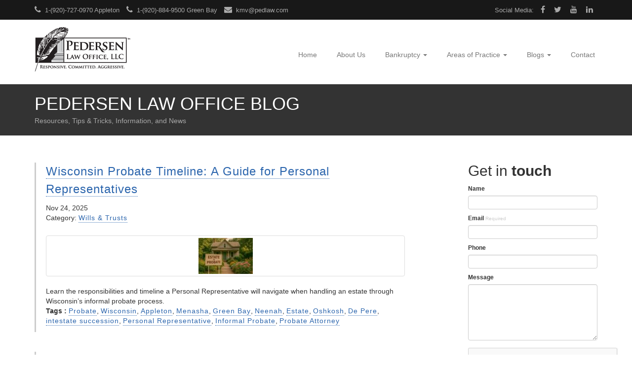

--- FILE ---
content_type: text/html; charset=UTF-8
request_url: https://pedlaw.com/blog
body_size: 7035
content:
	<!DOCTYPE html>
<html lang="en">
<head>
	<meta http-equiv="X-UA-Compatible" content="IE=edge">
	<link rel="stylesheet" type="text/css" href="/packages/theme_landmark/themes/landmark/css/bootstrap.css">
	<link href="/application/files/cache/css/landmark/style.css" rel="stylesheet" type="text/css" media="all">	
<meta http-equiv="content-type" content="text/html; charset=UTF-8" />
<title>Pedersen Law | Blog - Bankruptcy, Chapter 7, Chapter 13, Personal Injury, Wills, DUI, Debt Relief, Appleton, Green Bay</title>
<meta name="description" content="Pedersen Law is a firm dedicated to helping you with your present circumstances and helping you plan for the future.  With offices located in Appleton and Green Bay, our firm handles bankruptcy, personal injury, drunk driving, wills and trust, guardianship and probate, chapter 7 bankruptcy, chapter 13 bankruptcy and debt relief." />
<meta name="keywords" content="chapter 7,chapter 13,bankruptcy,probate,wills,dui,debt relief,personal injury,appleton,green bay" />
<meta name="generator" content="concrete5 - 5.7.4.2" />
<script type="text/javascript">
var CCM_DISPATCHER_FILENAME = '/index.php';var CCM_CID = 166;var CCM_EDIT_MODE = false;var CCM_ARRANGE_MODE = false;var CCM_IMAGE_PATH = "/concrete/images";
var CCM_TOOLS_PATH = "/index.php/tools/required";
var CCM_APPLICATION_URL = "https://pedlaw.com";
var CCM_REL = "";

</script>


<link href="/application/files/cache/css/2da9508c25eae2cf8ed73759d8239fa991bcf45f.css" rel="stylesheet" type="text/css" media="all" data-source="/packages/problog/css/google-code-prettify/sunburst.css">
<script type="text/javascript" src="/application/files/cache/js/3fa04dd70f493ae5e24ba4585a74d0ab24bfe257.js" data-source="/packages/problog/js/google-code-prettify/prettify.js"></script>
<link href="/concrete/css/font-awesome.css" rel="stylesheet" type="text/css" media="all">
<script type="text/javascript" src="/concrete/js/jquery.js"></script>
<link href="/application/files/cache/css/f11ffffd971ef84db7ad21303d7e3959ebd6203a.css" rel="stylesheet" type="text/css" media="all" data-source="/concrete/css/frontend/pagination.css /packages/problog/blocks/problog_list/view.css /concrete/css/frontend/errors.css /concrete/css/frontend/captcha.css /concrete/blocks/form/view.css">
	<meta name="viewport" content="width=device-width, initial-scale=1.0">
	<script src='https://www.google.com/recaptcha/api.js'></script>
</head>
<body>
	
<div class="ccm-page page-type-right-sidebar page-template-right-sidebar">
<header>
	<div class="wide dark hidden-sm hidden-xs">
		<div class="container">
			<div class="row">
				<div class="col-lg-6 col-md-6 col-sm-12 col-xs-12 text-left-center">
					
    
<div id="HTMLBlock446" class="HTMLBlock">
<ul class="list-inline">
	<li><a href="tel:9207270970"><i class="fa fa-phone"></i> 1-(920)-727-0970 Appleton</a></li>
	<li><a href="tel:9208849500"><i class="fa fa-phone"></i> 1-(920)-884-9500 Green Bay</a></li>
	<li><a href="mailto:kmv@pedlaw.com?subject=Website Contact"><i class="fa fa-envelope"></i> kmv@pedlaw.com</a></li>
</ul></div>
				</div>
				<div class="col-lg-6 col-md-6 col-sm-12 col-xs-12 text-right-center">
					
    
<div id="HTMLBlock442" class="HTMLBlock">
<ul class="list-inline">
	<li>Social Media: </li>
	<li><a href="https://www.facebook.com/pages/Pedersen-Shaha-Attorneys-at-Law-LLC/308822445829152" target="_blank"><i class="fa fa-facebook"></i></a></li>
	<li><a href="https://twitter.com/PedersenLaw1" target="_blank"><i class="fa fa-twitter"></i></a></li>
	<li><a href="https://www.youtube.com/channel/UCtP5YrdCic8fJ_Xc53yo-QA" target="blank"><i class="fa fa-youtube"></i></a></li>
    <li><a href="https://www.linkedin.com/company/pedersen-&-shaha-attorneys-at-law-llc" target="_blank"><i class="fa fa-linkedin"></i></a></li>
</ul></div>
				</div>
			</div>
		</div>
	</div>
		
	<div class="wide white">
		<div class="container">
			<div class="row">
				<nav class="navbar navbar-default" role="navigation">
					<div class="navbar-header">
						<button type="button" class="navbar-toggle" data-toggle="collapse" data-target="#siteNav">
							<span class="sr-only">Toggle navigation</span>
							<span class="icon-bar"></span>
							<span class="icon-bar"></span>
							<span class="icon-bar"></span>
						</button>
						<a href="/" class="logo">Pedersen Law Office</a>
					</div>
					<div class="collapse navbar-collapse" id="siteNav">
						
    
<div id="HTMLBlock443" class="HTMLBlock">
<ul class="nav navbar-nav navbar-right">
    <li>
        <a href="/">Home</a>
    </li>
    <li>
        <a href="/about-us">About Us</a>
    </li>
    <li class="dropdown">
        <a class="dropdown-toggle" href="/bankruptcy" data-toggle="dropdown">Bankruptcy <strong class="caret"></strong></a>
        <ul class="dropdown-menu">
            <li>
                <a href="http://www.appletonbankruptcy.com/chapter-7-bankruptcy">Chapter 7 Bankruptcy</a>
            </li>
            <li>
                <a href="http://www.appletonbankruptcy.com/chapter-13-bankruptcy">Chapter 13 Bankruptcy</a>
            </li>
            <li>
                <a href="https://www.appletonbankruptcy.com/blog/">Bankruptcy Blog</a>
            </li>
        </ul>
    </li>
    <li class="dropdown">
        <a class="dropdown-toggle" href="/" data-toggle="dropdown">Areas of Practice <strong class="caret"></strong></a>
        <ul class="dropdown-menu">
            <li>
                <a href="http://www.appletonbankruptcy.com">Bankruptcy</a>
            </li>
            <li>
                <a href="/Social-security">Social Security Disability</a>
            </li>
            <li>
                <a href="/probate-estates">Probate and Estates</a>
            </li>
            <li>
                <a href="/wills-trusts">Wills and Trusts</a>
            </li>
            <li>
                <a href="/Blog">Blogs</a>
            </li>
        </ul>
            <li class="dropdown">
        <a class="dropdown-toggle" href="/" data-toggle="dropdown">Blogs <strong class="caret"></strong></a>
        <ul class="dropdown-menu">
            <li>
                <a href="https://www.appletonbankruptcy.com/blog/">Bankruptcy</a>
            </li>
            <li>
                <a href="/Blog">Blogs</a>
        </li>
    </ul>
<li>
    </li>
    <li>
        <a href="/contact-us">Contact</a>
    </li>
    <li>
</ul>


</div>
					</div>
				</nav>
			</div>
		</div>
	</div>
</header>
		<div class="wide subheading">
			<div class="container">
				<div class="row">
					<div class="col-lg-12">
						
    <h1>Pedersen Law Office Blog</h1>  <p>Resources, Tips &amp; Tricks, Information, and News  </p>
					</div>
				</div>
			</div>
		</div>
	
		<div class="main-content">
			<div class="container page">
				<div class="row tb">
					<div class="col-sm-8 col-content">
						
        <div class="ccm-page-list">
                 <div class="content-sbBlog-wrap">
                <div class="addthis_toolbox addthis_default_style">
                                            <span class="st_twitter" st_url="https://pedlaw.com/blog/wisconsin-probate-timeline-guide-personal-representatives" st_title="Wisconsin Probate Timeline: A Guide for Personal Representatives"></span>
                                            <span class="st_facebook" st_url="https://pedlaw.com/blog/wisconsin-probate-timeline-guide-personal-representatives" st_title="Wisconsin Probate Timeline: A Guide for Personal Representatives"></span>

                                    </div>
                <script type="text/javascript">var switchTo5x=true;</script>
                <script type="text/javascript" src="//ws.sharethis.com/button/buttons.js"></script>
                                <div class="content-sbBlog-contain">
                    <div id="content-sbBlog-title">
                        <h3 class="ccm-page-list-title"><a href="https://pedlaw.com/blog/wisconsin-probate-timeline-guide-personal-representatives">Wisconsin Probate Timeline: A Guide for Personal Representatives</a></h3>
                        <div id="content-sbBlog-date">
                        Nov 24, 2025                        </div>
                    </div>
                    <div>
                                        <div class="content-sbBlog-commentcount">0 comments</div>
                                        Category: <a href="https://pedlaw.com/blogsearch/categories/Wills_&amp;_Trusts/">Wills &amp; Trusts</a>                    <br/><br/>
                    </div>
                    <div class="content-sbBlog-post">
                    <div class="thumbnail"><img src="/application/files/cache/4e9c3deefcdd1f495e924fcc06559a69.jpg"/></div>                    Learn the responsibilities and timeline a Personal Representative will navigate when handling an estate through Wisconsin’s informal probate process.                    </div>
                </div>
                <a class="readmore" href="https://pedlaw.com/blog/wisconsin-probate-timeline-guide-personal-representatives">Read More</a>
                <div id="tags">
                <b>Tags : </b>
                <a href="https://pedlaw.com/blogsearch/Probate/">Probate</a>, <a href="https://pedlaw.com/blogsearch/Wisconsin/">Wisconsin</a>, <a href="https://pedlaw.com/blogsearch/Appleton/">Appleton</a>, <a href="https://pedlaw.com/blogsearch/Menasha/">Menasha</a>, <a href="https://pedlaw.com/blogsearch/Green_Bay/">Green Bay</a>, <a href="https://pedlaw.com/blogsearch/Neenah/">Neenah</a>, <a href="https://pedlaw.com/blogsearch/Estate/">Estate</a>, <a href="https://pedlaw.com/blogsearch/Oshkosh/">Oshkosh</a>, <a href="https://pedlaw.com/blogsearch/De_Pere/">De Pere</a>, <a href="https://pedlaw.com/blogsearch/intestate_succession/">intestate succession</a>, <a href="https://pedlaw.com/blogsearch/Personal_Representative/">Personal Representative</a>, <a href="https://pedlaw.com/blogsearch/Informal_Probate/">Informal Probate</a>, <a href="https://pedlaw.com/blogsearch/Probate_Attorney/">Probate Attorney</a>            </div>
            </div>
            <br class="clearfloat" />
                 <div class="content-sbBlog-wrap">
                <div class="addthis_toolbox addthis_default_style">
                                            <span class="st_twitter" st_url="https://pedlaw.com/blog/talking-loved-ones-about-their-estate-plan" st_title="Talking to Loved Ones About Their Estate Plan"></span>
                                            <span class="st_facebook" st_url="https://pedlaw.com/blog/talking-loved-ones-about-their-estate-plan" st_title="Talking to Loved Ones About Their Estate Plan"></span>

                                    </div>
                <script type="text/javascript">var switchTo5x=true;</script>
                <script type="text/javascript" src="//ws.sharethis.com/button/buttons.js"></script>
                                <div class="content-sbBlog-contain">
                    <div id="content-sbBlog-title">
                        <h3 class="ccm-page-list-title"><a href="https://pedlaw.com/blog/talking-loved-ones-about-their-estate-plan">Talking to Loved Ones About Their Estate Plan</a></h3>
                        <div id="content-sbBlog-date">
                        Aug 26, 2025                        </div>
                    </div>
                    <div>
                                        <div class="content-sbBlog-commentcount">0 comments</div>
                                        Category: <a href="https://pedlaw.com/blogsearch/categories/Wills_&amp;_Trusts/">Wills &amp; Trusts</a>                    <br/><br/>
                    </div>
                    <div class="content-sbBlog-post">
                    <div class="thumbnail"><img src="/application/files/cache/2c4926a55066231ce501f17978e57516.jpg"/></div>                    Learn why discussing estate planning with loved ones is necessary and how to protect your family’s future in Wisconsin.                    </div>
                </div>
                <a class="readmore" href="https://pedlaw.com/blog/talking-loved-ones-about-their-estate-plan">Read More</a>
                <div id="tags">
                <b>Tags : </b>
                <a href="https://pedlaw.com/blogsearch/Estate_Planning/">Estate Planning</a>, <a href="https://pedlaw.com/blogsearch/Probate/">Probate</a>, <a href="https://pedlaw.com/blogsearch/Appleton/">Appleton</a>, <a href="https://pedlaw.com/blogsearch/Menasha/">Menasha</a>, <a href="https://pedlaw.com/blogsearch/Green_Bay/">Green Bay</a>, <a href="https://pedlaw.com/blogsearch/Neenah/">Neenah</a>, <a href="https://pedlaw.com/blogsearch/Oshkosh/">Oshkosh</a>, <a href="https://pedlaw.com/blogsearch/Power_of_Attorney/">Power of Attorney</a>, <a href="https://pedlaw.com/blogsearch/De_Pere/">De Pere</a>, <a href="https://pedlaw.com/blogsearch/Avoid_Probate/">Avoid Probate</a>, <a href="https://pedlaw.com/blogsearch/Power_of_Attorney_for_Healthcare/">Power of Attorney for Healthcare</a>, <a href="https://pedlaw.com/blogsearch/Power_of_Attorney_for_Finances/">Power of Attorney for Finances</a>, <a href="https://pedlaw.com/blogsearch/Probate_Attorney/">Probate Attorney</a>, <a href="https://pedlaw.com/blogsearch/Estate_Planning_Attorney/">Estate Planning Attorney</a>, <a href="https://pedlaw.com/blogsearch/Estate_Plan/">Estate Plan</a>            </div>
            </div>
            <br class="clearfloat" />
                 <div class="content-sbBlog-wrap">
                <div class="addthis_toolbox addthis_default_style">
                                            <span class="st_twitter" st_url="https://pedlaw.com/blog/after-loss-spouse-wisconsin" st_title="After the Loss of a Spouse in Wisconsin"></span>
                                            <span class="st_facebook" st_url="https://pedlaw.com/blog/after-loss-spouse-wisconsin" st_title="After the Loss of a Spouse in Wisconsin"></span>

                                    </div>
                <script type="text/javascript">var switchTo5x=true;</script>
                <script type="text/javascript" src="//ws.sharethis.com/button/buttons.js"></script>
                                <div class="content-sbBlog-contain">
                    <div id="content-sbBlog-title">
                        <h3 class="ccm-page-list-title"><a href="https://pedlaw.com/blog/after-loss-spouse-wisconsin">After the Loss of a Spouse in Wisconsin</a></h3>
                        <div id="content-sbBlog-date">
                        May 29, 2025                        </div>
                    </div>
                    <div>
                                        <div class="content-sbBlog-commentcount">0 comments</div>
                                        Category: <a href="https://pedlaw.com/blogsearch/categories/Wills_&amp;_Trusts/">Wills &amp; Trusts</a>                    <br/><br/>
                    </div>
                    <div class="content-sbBlog-post">
                    <div class="thumbnail"><img src="/application/files/cache/dfd6c3bc8efdd50a7b96d493fc46866e.jpg"/></div>                    Losing a spouse is devastating, and the responsibilities that follow can be overwhelming. Review the essential matters that should be addressed after their passing.                    </div>
                </div>
                <a class="readmore" href="https://pedlaw.com/blog/after-loss-spouse-wisconsin">Read More</a>
                <div id="tags">
                <b>Tags : </b>
                <a href="https://pedlaw.com/blogsearch/Estate_Planning/">Estate Planning</a>, <a href="https://pedlaw.com/blogsearch/Probate/">Probate</a>, <a href="https://pedlaw.com/blogsearch/Will/">Will</a>, <a href="https://pedlaw.com/blogsearch/Appleton/">Appleton</a>, <a href="https://pedlaw.com/blogsearch/Menasha/">Menasha</a>, <a href="https://pedlaw.com/blogsearch/Green_Bay/">Green Bay</a>, <a href="https://pedlaw.com/blogsearch/Neenah/">Neenah</a>, <a href="https://pedlaw.com/blogsearch/Kimberly/">Kimberly</a>, <a href="https://pedlaw.com/blogsearch/Oshkosh/">Oshkosh</a>, <a href="https://pedlaw.com/blogsearch/Kaukauna/">Kaukauna</a>, <a href="https://pedlaw.com/blogsearch/De_Pere/">De Pere</a>, <a href="https://pedlaw.com/blogsearch/Death_of_Love_One/">Death of Love One</a>, <a href="https://pedlaw.com/blogsearch/Trust/">Trust</a>, <a href="https://pedlaw.com/blogsearch/Blended_Family/">Blended Family</a>, <a href="https://pedlaw.com/blogsearch/Probate_Attorney/">Probate Attorney</a>, <a href="https://pedlaw.com/blogsearch/Estate_Planning_Attorney/">Estate Planning Attorney</a>, <a href="https://pedlaw.com/blogsearch/Termination_of_Decedent&#039;s_Interest/">Termination of Decedent&#039;s Interest</a>, <a href="https://pedlaw.com/blogsearch/Estate_Plan/">Estate Plan</a>            </div>
            </div>
            <br class="clearfloat" />
                 <div class="content-sbBlog-wrap">
                <div class="addthis_toolbox addthis_default_style">
                                            <span class="st_twitter" st_url="https://pedlaw.com/blog/transfer-affidavit-small-estates" st_title="Transfer by Affidavit for Small Estates"></span>
                                            <span class="st_facebook" st_url="https://pedlaw.com/blog/transfer-affidavit-small-estates" st_title="Transfer by Affidavit for Small Estates"></span>

                                    </div>
                <script type="text/javascript">var switchTo5x=true;</script>
                <script type="text/javascript" src="//ws.sharethis.com/button/buttons.js"></script>
                                <div class="content-sbBlog-contain">
                    <div id="content-sbBlog-title">
                        <h3 class="ccm-page-list-title"><a href="https://pedlaw.com/blog/transfer-affidavit-small-estates">Transfer by Affidavit for Small Estates</a></h3>
                        <div id="content-sbBlog-date">
                        Mar 24, 2025                        </div>
                    </div>
                    <div>
                                        <div class="content-sbBlog-commentcount">0 comments</div>
                                        Category: <a href="https://pedlaw.com/blogsearch/categories/Wills_&amp;_Trusts/">Wills &amp; Trusts</a>                    <br/><br/>
                    </div>
                    <div class="content-sbBlog-post">
                    <div class="thumbnail"><img src="/application/files/cache/5598d25622ebacebcdc139592c1db43a.jpg"/></div>                    Learn the requirements to use a Transfer for Affidavit for small estates in Wisconsin.                    </div>
                </div>
                <a class="readmore" href="https://pedlaw.com/blog/transfer-affidavit-small-estates">Read More</a>
                <div id="tags">
                <b>Tags : </b>
                <a href="https://pedlaw.com/blogsearch/Probate/">Probate</a>, <a href="https://pedlaw.com/blogsearch/Wisconsin/">Wisconsin</a>, <a href="https://pedlaw.com/blogsearch/Appleton/">Appleton</a>, <a href="https://pedlaw.com/blogsearch/Menasha/">Menasha</a>, <a href="https://pedlaw.com/blogsearch/Green_Bay/">Green Bay</a>, <a href="https://pedlaw.com/blogsearch/Neenah/">Neenah</a>, <a href="https://pedlaw.com/blogsearch/Estate/">Estate</a>, <a href="https://pedlaw.com/blogsearch/Oshkosh/">Oshkosh</a>, <a href="https://pedlaw.com/blogsearch/De_Pere/">De Pere</a>, <a href="https://pedlaw.com/blogsearch/Avoid_Probate/">Avoid Probate</a>, <a href="https://pedlaw.com/blogsearch/Small_Estate/">Small Estate</a>, <a href="https://pedlaw.com/blogsearch/Transfer_By_Affidavit/">Transfer By Affidavit</a>, <a href="https://pedlaw.com/blogsearch/Estate_Plan/">Estate Plan</a>            </div>
            </div>
            <br class="clearfloat" />
                 <div class="content-sbBlog-wrap">
                <div class="addthis_toolbox addthis_default_style">
                                            <span class="st_twitter" st_url="https://pedlaw.com/blog/storing-estate-plan-documents" st_title="Storing Estate Plan Documents"></span>
                                            <span class="st_facebook" st_url="https://pedlaw.com/blog/storing-estate-plan-documents" st_title="Storing Estate Plan Documents"></span>

                                    </div>
                <script type="text/javascript">var switchTo5x=true;</script>
                <script type="text/javascript" src="//ws.sharethis.com/button/buttons.js"></script>
                                <div class="content-sbBlog-contain">
                    <div id="content-sbBlog-title">
                        <h3 class="ccm-page-list-title"><a href="https://pedlaw.com/blog/storing-estate-plan-documents">Storing Estate Plan Documents</a></h3>
                        <div id="content-sbBlog-date">
                        Jan 31, 2025                        </div>
                    </div>
                    <div>
                                        <div class="content-sbBlog-commentcount">0 comments</div>
                                        Category: <a href="https://pedlaw.com/blogsearch/categories/Wills_&amp;_Trusts/">Wills &amp; Trusts</a>                    <br/><br/>
                    </div>
                    <div class="content-sbBlog-post">
                    <div class="thumbnail"><img src="/application/files/cache/c7050d6369bc05f0a852cdd7f0cc0903.jpg"/></div>                    Discover effective methods to organize and safeguard your estate plan documents and other essential information.                    </div>
                </div>
                <a class="readmore" href="https://pedlaw.com/blog/storing-estate-plan-documents">Read More</a>
                <div id="tags">
                <b>Tags : </b>
                <a href="https://pedlaw.com/blogsearch/Estate_Planning/">Estate Planning</a>, <a href="https://pedlaw.com/blogsearch/Will/">Will</a>, <a href="https://pedlaw.com/blogsearch/Wisconsin/">Wisconsin</a>, <a href="https://pedlaw.com/blogsearch/Appleton/">Appleton</a>, <a href="https://pedlaw.com/blogsearch/Menasha/">Menasha</a>, <a href="https://pedlaw.com/blogsearch/Attorney/">Attorney</a>, <a href="https://pedlaw.com/blogsearch/Lawyer/">Lawyer</a>, <a href="https://pedlaw.com/blogsearch/Green_Bay/">Green Bay</a>, <a href="https://pedlaw.com/blogsearch/Neenah/">Neenah</a>, <a href="https://pedlaw.com/blogsearch/Declaration_to_Physicians/">Declaration to Physicians</a>, <a href="https://pedlaw.com/blogsearch/Oshkosh/">Oshkosh</a>, <a href="https://pedlaw.com/blogsearch/Power_of_Attorney/">Power of Attorney</a>, <a href="https://pedlaw.com/blogsearch/De_Pere/">De Pere</a>, <a href="https://pedlaw.com/blogsearch/Trust/">Trust</a>, <a href="https://pedlaw.com/blogsearch/Estate_Planning_Attorney/">Estate Planning Attorney</a>, <a href="https://pedlaw.com/blogsearch/Estate_Plan/">Estate Plan</a>            </div>
            </div>
            <br class="clearfloat" />
                 <div class="content-sbBlog-wrap">
                <div class="addthis_toolbox addthis_default_style">
                                            <span class="st_twitter" st_url="https://pedlaw.com/blog/preparing-your-estate-planning-consultation" st_title="Preparing for Your Estate Planning Consultation"></span>
                                            <span class="st_facebook" st_url="https://pedlaw.com/blog/preparing-your-estate-planning-consultation" st_title="Preparing for Your Estate Planning Consultation"></span>

                                    </div>
                <script type="text/javascript">var switchTo5x=true;</script>
                <script type="text/javascript" src="//ws.sharethis.com/button/buttons.js"></script>
                                <div class="content-sbBlog-contain">
                    <div id="content-sbBlog-title">
                        <h3 class="ccm-page-list-title"><a href="https://pedlaw.com/blog/preparing-your-estate-planning-consultation">Preparing for Your Estate Planning Consultation</a></h3>
                        <div id="content-sbBlog-date">
                        Oct 31, 2024                        </div>
                    </div>
                    <div>
                                        <div class="content-sbBlog-commentcount">0 comments</div>
                                        Category: <a href="https://pedlaw.com/blogsearch/categories/Wills_&amp;_Trusts/">Wills &amp; Trusts</a>                    <br/><br/>
                    </div>
                    <div class="content-sbBlog-post">
                    <div class="thumbnail"><img src="/application/files/cache/86ba80cc82bf04e7fbb26b272fa421d9.jpg"/></div>                    Learn what will be discussed at your estate planning consultation and what the attorney will need from you to help create your estate plan.                    </div>
                </div>
                <a class="readmore" href="https://pedlaw.com/blog/preparing-your-estate-planning-consultation">Read More</a>
                <div id="tags">
                <b>Tags : </b>
                <a href="https://pedlaw.com/blogsearch/Estate_Planning/">Estate Planning</a>, <a href="https://pedlaw.com/blogsearch/Will/">Will</a>, <a href="https://pedlaw.com/blogsearch/Wisconsin/">Wisconsin</a>, <a href="https://pedlaw.com/blogsearch/Appleton/">Appleton</a>, <a href="https://pedlaw.com/blogsearch/Menasha/">Menasha</a>, <a href="https://pedlaw.com/blogsearch/Lawyer/">Lawyer</a>, <a href="https://pedlaw.com/blogsearch/Green_Bay/">Green Bay</a>, <a href="https://pedlaw.com/blogsearch/Neenah/">Neenah</a>, <a href="https://pedlaw.com/blogsearch/Kimberly/">Kimberly</a>, <a href="https://pedlaw.com/blogsearch/Last_Will_and_Testament/">Last Will and Testament</a>, <a href="https://pedlaw.com/blogsearch/Oshkosh/">Oshkosh</a>, <a href="https://pedlaw.com/blogsearch/Kaukauna/">Kaukauna</a>, <a href="https://pedlaw.com/blogsearch/Power_of_Attorney/">Power of Attorney</a>, <a href="https://pedlaw.com/blogsearch/De_Pere/">De Pere</a>, <a href="https://pedlaw.com/blogsearch/Trust/">Trust</a>, <a href="https://pedlaw.com/blogsearch/Avoid_Probate/">Avoid Probate</a>, <a href="https://pedlaw.com/blogsearch/Special_Needs_Trust/">Special Needs Trust</a>, <a href="https://pedlaw.com/blogsearch/Estate_Planning_Attorney/">Estate Planning Attorney</a>, <a href="https://pedlaw.com/blogsearch/Free_Consultation/">Free Consultation</a>            </div>
            </div>
            <br class="clearfloat" />
                 <div class="content-sbBlog-wrap">
                <div class="addthis_toolbox addthis_default_style">
                                            <span class="st_twitter" st_url="https://pedlaw.com/blog/4-basic-estate-planning-documents" st_title="4 Basic Estate Planning Documents - Video"></span>
                                            <span class="st_facebook" st_url="https://pedlaw.com/blog/4-basic-estate-planning-documents" st_title="4 Basic Estate Planning Documents - Video"></span>

                                    </div>
                <script type="text/javascript">var switchTo5x=true;</script>
                <script type="text/javascript" src="//ws.sharethis.com/button/buttons.js"></script>
                                <div class="content-sbBlog-contain">
                    <div id="content-sbBlog-title">
                        <h3 class="ccm-page-list-title"><a href="https://pedlaw.com/blog/4-basic-estate-planning-documents">4 Basic Estate Planning Documents - Video</a></h3>
                        <div id="content-sbBlog-date">
                        Aug 27, 2024                        </div>
                    </div>
                    <div>
                                        <div class="content-sbBlog-commentcount">0 comments</div>
                                        Category: <a href="https://pedlaw.com/blogsearch/categories/Wills_&amp;_Trusts/">Wills &amp; Trusts</a>                    <br/><br/>
                    </div>
                    <div class="content-sbBlog-post">
                    <div class="thumbnail"><img src="/application/files/cache/4c09b36340d89f07369e079359031e29.jpg"/></div>                    Learn about the four basic estate planning documents and why they are important in the state of Wisconsin.                    </div>
                </div>
                <a class="readmore" href="https://pedlaw.com/blog/4-basic-estate-planning-documents">Read More</a>
                <div id="tags">
                <b>Tags : </b>
                <a href="https://pedlaw.com/blogsearch/Estate_Planning/">Estate Planning</a>, <a href="https://pedlaw.com/blogsearch/Will/">Will</a>, <a href="https://pedlaw.com/blogsearch/Appleton/">Appleton</a>, <a href="https://pedlaw.com/blogsearch/Menasha/">Menasha</a>, <a href="https://pedlaw.com/blogsearch/Attorney/">Attorney</a>, <a href="https://pedlaw.com/blogsearch/Lawyer/">Lawyer</a>, <a href="https://pedlaw.com/blogsearch/Green_Bay/">Green Bay</a>, <a href="https://pedlaw.com/blogsearch/Neenah/">Neenah</a>, <a href="https://pedlaw.com/blogsearch/Declaration_to_Physicians/">Declaration to Physicians</a>, <a href="https://pedlaw.com/blogsearch/Power_of_Attorney/">Power of Attorney</a>, <a href="https://pedlaw.com/blogsearch/De_Pere/">De Pere</a>, <a href="https://pedlaw.com/blogsearch/Trust/">Trust</a>            </div>
            </div>
            <br class="clearfloat" />
                 <div class="content-sbBlog-wrap">
                <div class="addthis_toolbox addthis_default_style">
                                            <span class="st_twitter" st_url="https://pedlaw.com/blog/what-pour-over-will" st_title="What is a Pour-Over Will?"></span>
                                            <span class="st_facebook" st_url="https://pedlaw.com/blog/what-pour-over-will" st_title="What is a Pour-Over Will?"></span>

                                    </div>
                <script type="text/javascript">var switchTo5x=true;</script>
                <script type="text/javascript" src="//ws.sharethis.com/button/buttons.js"></script>
                                <div class="content-sbBlog-contain">
                    <div id="content-sbBlog-title">
                        <h3 class="ccm-page-list-title"><a href="https://pedlaw.com/blog/what-pour-over-will">What is a Pour-Over Will?</a></h3>
                        <div id="content-sbBlog-date">
                        Jun 27, 2024                        </div>
                    </div>
                    <div>
                                        <div class="content-sbBlog-commentcount">0 comments</div>
                                        Category: <a href="https://pedlaw.com/blogsearch/categories/Wills_&amp;_Trusts/">Wills &amp; Trusts</a>                    <br/><br/>
                    </div>
                    <div class="content-sbBlog-post">
                    <div class="thumbnail"><img src="/application/files/cache/304226ba96a8c6fdd5944de862e16003.jpg"/></div>                    Learn what a pour-over will is, how it works, and why it could be an important part of your estate plan.                    </div>
                </div>
                <a class="readmore" href="https://pedlaw.com/blog/what-pour-over-will">Read More</a>
                <div id="tags">
                <b>Tags : </b>
                <a href="https://pedlaw.com/blogsearch/Revocable_Trust/">Revocable Trust</a>, <a href="https://pedlaw.com/blogsearch/Estate_Planning/">Estate Planning</a>, <a href="https://pedlaw.com/blogsearch/Will/">Will</a>, <a href="https://pedlaw.com/blogsearch/Wisconsin/">Wisconsin</a>, <a href="https://pedlaw.com/blogsearch/Appleton/">Appleton</a>, <a href="https://pedlaw.com/blogsearch/Menasha/">Menasha</a>, <a href="https://pedlaw.com/blogsearch/Attorney/">Attorney</a>, <a href="https://pedlaw.com/blogsearch/Lawyer/">Lawyer</a>, <a href="https://pedlaw.com/blogsearch/Green_Bay/">Green Bay</a>, <a href="https://pedlaw.com/blogsearch/Neenah/">Neenah</a>, <a href="https://pedlaw.com/blogsearch/Oshkosh/">Oshkosh</a>, <a href="https://pedlaw.com/blogsearch/De_Pere/">De Pere</a>, <a href="https://pedlaw.com/blogsearch/Trust/">Trust</a>, <a href="https://pedlaw.com/blogsearch/Avoid_Probate/">Avoid Probate</a>, <a href="https://pedlaw.com/blogsearch/Transfer_By_Affidavit/">Transfer By Affidavit</a>, <a href="https://pedlaw.com/blogsearch/Estate_Planning_Attorney/">Estate Planning Attorney</a>, <a href="https://pedlaw.com/blogsearch/pour-over_will/">pour-over will</a>            </div>
            </div>
            <br class="clearfloat" />
                 <div class="content-sbBlog-wrap">
                <div class="addthis_toolbox addthis_default_style">
                                            <span class="st_twitter" st_url="https://pedlaw.com/blog/common-mistakes-estate-planning" st_title="Common Mistakes in Estate Planning"></span>
                                            <span class="st_facebook" st_url="https://pedlaw.com/blog/common-mistakes-estate-planning" st_title="Common Mistakes in Estate Planning"></span>

                                    </div>
                <script type="text/javascript">var switchTo5x=true;</script>
                <script type="text/javascript" src="//ws.sharethis.com/button/buttons.js"></script>
                                <div class="content-sbBlog-contain">
                    <div id="content-sbBlog-title">
                        <h3 class="ccm-page-list-title"><a href="https://pedlaw.com/blog/common-mistakes-estate-planning">Common Mistakes in Estate Planning</a></h3>
                        <div id="content-sbBlog-date">
                        Apr 30, 2024                        </div>
                    </div>
                    <div>
                                        <div class="content-sbBlog-commentcount">0 comments</div>
                                        Category: <a href="https://pedlaw.com/blogsearch/categories/Wills_&amp;_Trusts/">Wills &amp; Trusts</a>                    <br/><br/>
                    </div>
                    <div class="content-sbBlog-post">
                    <div class="thumbnail"><img src="/application/files/cache/2ed918f6f033e7a8b8e4c5c82a6588d1.jpg"/></div>                    Mistakes in your estate plan can lead to legal and financial difficulties for your loved ones.  Learn about common estate planning mistakes and how you can prevent them.                    </div>
                </div>
                <a class="readmore" href="https://pedlaw.com/blog/common-mistakes-estate-planning">Read More</a>
                <div id="tags">
                <b>Tags : </b>
                <a href="https://pedlaw.com/blogsearch/Revocable_Trust/">Revocable Trust</a>, <a href="https://pedlaw.com/blogsearch/Estate_Planning/">Estate Planning</a>, <a href="https://pedlaw.com/blogsearch/Probate/">Probate</a>, <a href="https://pedlaw.com/blogsearch/Appleton/">Appleton</a>, <a href="https://pedlaw.com/blogsearch/Menasha/">Menasha</a>, <a href="https://pedlaw.com/blogsearch/Green_Bay/">Green Bay</a>, <a href="https://pedlaw.com/blogsearch/Neenah/">Neenah</a>, <a href="https://pedlaw.com/blogsearch/Last_Will_and_Testament/">Last Will and Testament</a>, <a href="https://pedlaw.com/blogsearch/Oshkosh/">Oshkosh</a>, <a href="https://pedlaw.com/blogsearch/Kaukauna/">Kaukauna</a>, <a href="https://pedlaw.com/blogsearch/Power_of_Attorney/">Power of Attorney</a>, <a href="https://pedlaw.com/blogsearch/De_Pere/">De Pere</a>, <a href="https://pedlaw.com/blogsearch/Avoid_Probate/">Avoid Probate</a>, <a href="https://pedlaw.com/blogsearch/Power_of_Attorney_for_Healthcare/">Power of Attorney for Healthcare</a>, <a href="https://pedlaw.com/blogsearch/Power_of_Attorney_for_Finances/">Power of Attorney for Finances</a>, <a href="https://pedlaw.com/blogsearch/Estate_Planning_Attorney/">Estate Planning Attorney</a>            </div>
            </div>
            <br class="clearfloat" />
                 <div class="content-sbBlog-wrap">
                <div class="addthis_toolbox addthis_default_style">
                                            <span class="st_twitter" st_url="https://pedlaw.com/blog/estate-planning-ways-transfer-real-estate-and-avoid-probate" st_title="Estate Planning: Ways to Transfer Real Estate and Avoid Probate"></span>
                                            <span class="st_facebook" st_url="https://pedlaw.com/blog/estate-planning-ways-transfer-real-estate-and-avoid-probate" st_title="Estate Planning: Ways to Transfer Real Estate and Avoid Probate"></span>

                                    </div>
                <script type="text/javascript">var switchTo5x=true;</script>
                <script type="text/javascript" src="//ws.sharethis.com/button/buttons.js"></script>
                                <div class="content-sbBlog-contain">
                    <div id="content-sbBlog-title">
                        <h3 class="ccm-page-list-title"><a href="https://pedlaw.com/blog/estate-planning-ways-transfer-real-estate-and-avoid-probate">Estate Planning: Ways to Transfer Real Estate and Avoid Probate</a></h3>
                        <div id="content-sbBlog-date">
                        Feb 29, 2024                        </div>
                    </div>
                    <div>
                                        <div class="content-sbBlog-commentcount">0 comments</div>
                                        Category: <a href="https://pedlaw.com/blogsearch/categories/Wills_&amp;_Trusts/">Wills &amp; Trusts</a>                    <br/><br/>
                    </div>
                    <div class="content-sbBlog-post">
                    <div class="thumbnail"><img src="/application/files/cache/57c1881540d8b5e482d3b210ab4a3071.jpg"/></div>                    Learn about the common ways to transfer your real estate to your loved ones and avoid the probate process in Wisconsin.                    </div>
                </div>
                <a class="readmore" href="https://pedlaw.com/blog/estate-planning-ways-transfer-real-estate-and-avoid-probate">Read More</a>
                <div id="tags">
                <b>Tags : </b>
                <a href="https://pedlaw.com/blogsearch/Revocable_Trust/">Revocable Trust</a>, <a href="https://pedlaw.com/blogsearch/Estate_Planning/">Estate Planning</a>, <a href="https://pedlaw.com/blogsearch/Probate/">Probate</a>, <a href="https://pedlaw.com/blogsearch/Appleton/">Appleton</a>, <a href="https://pedlaw.com/blogsearch/Menasha/">Menasha</a>, <a href="https://pedlaw.com/blogsearch/Attorney/">Attorney</a>, <a href="https://pedlaw.com/blogsearch/Lawyer/">Lawyer</a>, <a href="https://pedlaw.com/blogsearch/Green_Bay/">Green Bay</a>, <a href="https://pedlaw.com/blogsearch/Neenah/">Neenah</a>, <a href="https://pedlaw.com/blogsearch/Oshkosh/">Oshkosh</a>, <a href="https://pedlaw.com/blogsearch/Fox_Valley/">Fox Valley</a>, <a href="https://pedlaw.com/blogsearch/De_Pere/">De Pere</a>, <a href="https://pedlaw.com/blogsearch/Trust/">Trust</a>, <a href="https://pedlaw.com/blogsearch/Avoid_Probate/">Avoid Probate</a>, <a href="https://pedlaw.com/blogsearch/Transfer_On_Death_Deed/">Transfer On Death Deed</a>, <a href="https://pedlaw.com/blogsearch/Life_Estate_Deed/">Life Estate Deed</a>, <a href="https://pedlaw.com/blogsearch/Estate_Planning_Attorney/">Estate Planning Attorney</a>            </div>
            </div>
            <br class="clearfloat" />
    </div>

    <div class="ccm-pagination-wrapper"><ul class="pagination"><li class="prev disabled"><span>&larr; Previous</span></li><li class="active"><span>1 <span class="sr-only">(current)</span></span></li><li><a href="/blog?ccm_paging_p=2">2</a></li><li><a href="/blog?ccm_paging_p=3">3</a></li><li><a href="/blog?ccm_paging_p=4">4</a></li><li><a href="/blog?ccm_paging_p=5">5</a></li><li><a href="/blog?ccm_paging_p=6">6</a></li><li><a href="/blog?ccm_paging_p=7">7</a></li><li><a href="/blog?ccm_paging_p=8">8</a></li><li class="next"><a href="/blog?ccm_paging_p=2">Next &rarr;</a></li></ul></div>
<script type="text/javascript">
/*<![CDATA[*/
    $(document).ready(function () {
        prettyPrint();
        $('.subscribe_to_blog').click(function (e) {
            e.preventDefault();
            var url = $(this).attr('href');
            $.ajax(url,{
                error: function (r) {
                },
                success: function (r) {
                    if ($('.subscribe_to_blog').attr('data-status') == 'subscribed') {
                        $('.subscribe_to_blog').html('Unsubscribe from this Blog');
                        $('.subscribe_to_blog').attr('data-status','unsubscribe');
                    } else {
                        $('.subscribe_to_blog').html('Subscribe to this Blog');
                        $('.subscribe_to_blog').attr('data-status','subscribed');
                    }
                }
            });
        });
    });
/*]]>*/
</script>

					</div>
					<div class="col-sm-offset-1 col-sm-3 col-sidebar">
						
    
    <h3 class="h2 btm-12">  Get in <strong>touch</strong></h3>

    
<div id="formblock63" class="ccm-block-type-form">
<form enctype="multipart/form-data" class="form-stacked" id="miniSurveyView63" class="miniSurveyView" method="post" action="https://pedlaw.com/blog/submit_form/63#formblock63">

	

	<div class="fields">
		
					<div class="form-group field field-text">
				<label class="control-label" for="Question5">
					Name                    				</label>
				<input name="Question5" id="Question5" class="form-control" type="text" value="" />			</div>
					<div class="form-group field field-email">
				<label class="control-label" for="Question6">
					Email                                            <span class="text-muted small" style="font-weight: normal">Required</span>
                    				</label>
				<input name="Question6" id="Question6" class="form-control" type="email" value="" />			</div>
					<div class="form-group field field-telephone">
				<label class="control-label" for="Question7">
					Phone                    				</label>
				<input name="Question7" id="Question7" class="form-control" type="tel" value="" />			</div>
					<div class="form-group field field-textarea">
				<label class="control-label" for="Question8">
					Message                    				</label>
				<textarea name="Question8" class="form-control" id="Question8" cols="50" rows="5"></textarea>			</div>
				
	</div><!-- .fields -->
	
			<div class="form-group captcha">
						<div></div>
			<div><div id="ecr6972adb7d77e7" class="g-recaptcha ecRecaptcha" data-sitekey="6Lcw8hUTAAAAADSTVmAX6m8VnzURXDxx2mVSmBFr" data-theme="light"></div><noscript>
          <div style="width: 302px; height: 352px;">
            <div style="width: 302px; height: 352px; position: relative;">
              <div style="width: 302px; height: 352px; position: absolute;">
                <iframe src="https://www.google.com/recaptcha/api/fallback?k=6Lcw8hUTAAAAADSTVmAX6m8VnzURXDxx2mVSmBFr"
                        frameborder="0" scrolling="no"
                        style="width: 302px; height:352px; border-style: none;">
                </iframe>
              </div>
              <div style="width: 250px; height: 80px; position: absolute; border-style: none;
                          bottom: 21px; left: 25px; margin: 0; padding: 0; right: 25px;">
                <textarea id="g-recaptcha-response" name="g-recaptcha-response"
                          class="g-recaptcha-response"
                          style="width: 250px; height: 80px; border: 1px solid #c1c1c1;
                                 margin: 0; padding: 0; resize: none;" value=""></textarea>
              </div>
            </div>
          </div>
        </noscript></div>
		</div>
	
	<div class="form-actions">
		<input type="submit" name="Submit" class="btn btn-primary" value="Submit" />
	</div>

	<input name="qsID" type="hidden" value="1453385925" />
	<input name="pURI" type="hidden" value="" />
	
</form>
</div><!-- .formblock -->



    
    
<div id="HTMLBlock21" class="HTMLBlock">
<h3 class="top-55 btm-12">
    Online Bill <strong>Payment</strong>
</h3>
<p>Now you can quickly and easily pay for your legal services online in the comfort of your own home.</p>
<center>
<form style="margin-top: 18px;" action="https://www.paypal.com/cgi-bin/webscr" method="post" target="_top">
<input type="hidden" name="cmd" value="_s-xclick">
<input type="hidden" name="hosted_button_id" value="NTNWL29P4GJRA">
<input type="image" src="https://www.paypalobjects.com/en_US/i/btn/btn_paynowCC_LG.gif" border="0" name="submit" alt="PayPal - The safer, easier way to pay online!">
<img alt="" border="0" src="https://www.paypalobjects.com/en_US/i/scr/pixel.gif" width="1" height="1">
</form>
</center></div>

					</div>
				</div>
			</div>
		</div>

	
<div class="cta">
		<div class="container">
			<div class="row">
				<div class="col-md-10">
					
    <h2><strong>Free Initial Consultation</strong> and Same Day Appointments</h2>      <p>When Life happens we understand it can be scary and stressful, so we offer Free Initial Consultations and Same Day Appointments to give you the peace of mind and reassurance you need.</p>
				</div>
				<div class="col-md-2">
					
    <p><a class="btn btn-block btn-primary" style="margin-top: 35px;" href="/contact-us">Get in touch</a></p>
				</div>
			</div>
		</div>
	</div>
	
	<div class="footer">
		<div class="container">
			<div class="row">
				<div class="col-lg-3 col-md-3 col-sm-6 col-xs-12">
					
    
<div id="HTMLBlock447" class="HTMLBlock">
<p>
	<img src="https://www.pedlaw.com/application/files/1114/5338/5058/pederson-footer.png" alt="Pedersen Law Office" width="390" height="186">
</p>
<ul>
	<li><em class="fa fa-map-marker"></em> Appleton Office<br>     3010 S. Appleton Road<br>     Menasha, WI 54952<br><a class="bump" href="tel:9207270970"><em class="fa fa-phone"></em>920-727-0970</a></li> 
	<li><em class="fa fa-map-marker"></em> Green Bay Office<br>     2300 Riverside Dr.<br>     Green Bay, WI 54301<br><a class="bump" href="tel:9208849500"><em class="fa fa-phone"></em>920-884-9500</a></li>
	<li><a href="mailto:kmv@pedlaw.com?subject=Website Contact"><em class="fa fa-envelope"></em> kmv@pedlaw.com</a></li>
</ul></div>
				</div>
				<div class="col-lg-3 col-md-3 col-sm-6 col-xs-12">
					
    
<div id="HTMLBlock445" class="HTMLBlock">
<h3>Connect With Us</h3>
<ul class="list-inline">
	<li style="font-size: 24px;"><a href="https://www.facebook.com/pages/Pedersen-Shaha-Attorneys-at-Law-LLC/308822445829152" target="_blank"><i class="fa fa-facebook"></i></a></li>
	<li style="font-size: 24px;"><a href="https://twitter.com/PedersenLaw1" target="_blank"><i class="fa fa-twitter"></i></a></li>
	<li style="font-size: 24px;"><a href="https://www.youtube.com/channel/UCtP5YrdCic8fJ_Xc53yo-QA" target="blank"><i class="fa fa-youtube"></i></a></li>
    <li><a href="https://www.linkedin.com/company/pedersen-&-shaha-attorneys-at-law-llc" target="_blank"><i class="fa fa-linkedin"></i></a></li>
</ul>
<h3>Quick Links</h3>
<ul>
	<li><a href="https://www.appletonbankruptcy.com">Bankruptcy</a></li>
	<li><a href="/Social-security">Social Security Disability</a></li>
	<li><a href="/probate-estates">Probate and Estates</a></li>
    <li><a href="/wills-trusts">Wills and Trusts</a></li>
</ul>
</div>
				</div>
				<div class="col-lg-6 col-md-6 col-sm-6 col-xs-12">
					
        <div class="ccm-page-list">
                 <div class="content-sbBlog-wrap">
                <div class="addthis_toolbox addthis_default_style">
                                            <span class="st_twitter" st_url="https://pedlaw.com/blog/wisconsin-probate-timeline-guide-personal-representatives" st_title="Wisconsin Probate Timeline: A Guide for Personal Representatives"></span>
                                            <span class="st_facebook" st_url="https://pedlaw.com/blog/wisconsin-probate-timeline-guide-personal-representatives" st_title="Wisconsin Probate Timeline: A Guide for Personal Representatives"></span>

                                    </div>
                <script type="text/javascript">var switchTo5x=true;</script>
                <script type="text/javascript" src="//ws.sharethis.com/button/buttons.js"></script>
                                <div class="content-sbBlog-contain">
                    <div id="content-sbBlog-title">
                        <h3 class="ccm-page-list-title"><a href="https://pedlaw.com/blog/wisconsin-probate-timeline-guide-personal-representatives">Wisconsin Probate Timeline: A Guide for Personal Representatives</a></h3>
                        <div id="content-sbBlog-date">
                        Nov 24, 2025                        </div>
                    </div>
                    <div>
                                        <div class="content-sbBlog-commentcount">0 comments</div>
                                        Category: <a href="https://pedlaw.com/blogsearch/categories/Wills_&amp;_Trusts/">Wills &amp; Trusts</a>                    <br/><br/>
                    </div>
                    <div class="content-sbBlog-post">
                    <div class="thumbnail"><img src="/application/files/cache/4e9c3deefcdd1f495e924fcc06559a69.jpg"/></div>                    Learn the responsibilities and timeline a Personal Representative will navigate when handling an estate through Wisconsin’s informal probate process.                    </div>
                </div>
                <a class="readmore" href="https://pedlaw.com/blog/wisconsin-probate-timeline-guide-personal-representatives">Read More</a>
                <div id="tags">
                <b>Tags : </b>
                <a href="https://pedlaw.com/blogsearch/Probate/">Probate</a>, <a href="https://pedlaw.com/blogsearch/Wisconsin/">Wisconsin</a>, <a href="https://pedlaw.com/blogsearch/Appleton/">Appleton</a>, <a href="https://pedlaw.com/blogsearch/Menasha/">Menasha</a>, <a href="https://pedlaw.com/blogsearch/Green_Bay/">Green Bay</a>, <a href="https://pedlaw.com/blogsearch/Neenah/">Neenah</a>, <a href="https://pedlaw.com/blogsearch/Estate/">Estate</a>, <a href="https://pedlaw.com/blogsearch/Oshkosh/">Oshkosh</a>, <a href="https://pedlaw.com/blogsearch/De_Pere/">De Pere</a>, <a href="https://pedlaw.com/blogsearch/intestate_succession/">intestate succession</a>, <a href="https://pedlaw.com/blogsearch/Personal_Representative/">Personal Representative</a>, <a href="https://pedlaw.com/blogsearch/Informal_Probate/">Informal Probate</a>, <a href="https://pedlaw.com/blogsearch/Probate_Attorney/">Probate Attorney</a>            </div>
            </div>
            <br class="clearfloat" />
                 <div class="content-sbBlog-wrap">
                <div class="addthis_toolbox addthis_default_style">
                                            <span class="st_twitter" st_url="https://pedlaw.com/blog/talking-loved-ones-about-their-estate-plan" st_title="Talking to Loved Ones About Their Estate Plan"></span>
                                            <span class="st_facebook" st_url="https://pedlaw.com/blog/talking-loved-ones-about-their-estate-plan" st_title="Talking to Loved Ones About Their Estate Plan"></span>

                                    </div>
                <script type="text/javascript">var switchTo5x=true;</script>
                <script type="text/javascript" src="//ws.sharethis.com/button/buttons.js"></script>
                                <div class="content-sbBlog-contain">
                    <div id="content-sbBlog-title">
                        <h3 class="ccm-page-list-title"><a href="https://pedlaw.com/blog/talking-loved-ones-about-their-estate-plan">Talking to Loved Ones About Their Estate Plan</a></h3>
                        <div id="content-sbBlog-date">
                        Aug 26, 2025                        </div>
                    </div>
                    <div>
                                        <div class="content-sbBlog-commentcount">0 comments</div>
                                        Category: <a href="https://pedlaw.com/blogsearch/categories/Wills_&amp;_Trusts/">Wills &amp; Trusts</a>                    <br/><br/>
                    </div>
                    <div class="content-sbBlog-post">
                    <div class="thumbnail"><img src="/application/files/cache/2c4926a55066231ce501f17978e57516.jpg"/></div>                    Learn why discussing estate planning with loved ones is necessary and how to protect your family’s future in Wisconsin.                    </div>
                </div>
                <a class="readmore" href="https://pedlaw.com/blog/talking-loved-ones-about-their-estate-plan">Read More</a>
                <div id="tags">
                <b>Tags : </b>
                <a href="https://pedlaw.com/blogsearch/Estate_Planning/">Estate Planning</a>, <a href="https://pedlaw.com/blogsearch/Probate/">Probate</a>, <a href="https://pedlaw.com/blogsearch/Appleton/">Appleton</a>, <a href="https://pedlaw.com/blogsearch/Menasha/">Menasha</a>, <a href="https://pedlaw.com/blogsearch/Green_Bay/">Green Bay</a>, <a href="https://pedlaw.com/blogsearch/Neenah/">Neenah</a>, <a href="https://pedlaw.com/blogsearch/Oshkosh/">Oshkosh</a>, <a href="https://pedlaw.com/blogsearch/Power_of_Attorney/">Power of Attorney</a>, <a href="https://pedlaw.com/blogsearch/De_Pere/">De Pere</a>, <a href="https://pedlaw.com/blogsearch/Avoid_Probate/">Avoid Probate</a>, <a href="https://pedlaw.com/blogsearch/Power_of_Attorney_for_Healthcare/">Power of Attorney for Healthcare</a>, <a href="https://pedlaw.com/blogsearch/Power_of_Attorney_for_Finances/">Power of Attorney for Finances</a>, <a href="https://pedlaw.com/blogsearch/Probate_Attorney/">Probate Attorney</a>, <a href="https://pedlaw.com/blogsearch/Estate_Planning_Attorney/">Estate Planning Attorney</a>, <a href="https://pedlaw.com/blogsearch/Estate_Plan/">Estate Plan</a>            </div>
            </div>
            <br class="clearfloat" />
    </div>

    <div class="ccm-pagination-wrapper"><ul class="pagination"><li class="prev disabled"><span>&larr; Previous</span></li><li class="active"><span>1 <span class="sr-only">(current)</span></span></li><li><a href="/blog?ccm_paging_p=2">2</a></li><li><a href="/blog?ccm_paging_p=3">3</a></li><li><a href="/blog?ccm_paging_p=4">4</a></li><li><a href="/blog?ccm_paging_p=5">5</a></li><li><a href="/blog?ccm_paging_p=6">6</a></li><li><a href="/blog?ccm_paging_p=7">7</a></li><li class="disabled"><span>&hellip;</span></li><li><a href="/blog?ccm_paging_p=37">37</a></li><li class="next"><a href="/blog?ccm_paging_p=2">Next &rarr;</a></li></ul></div>
<script type="text/javascript">
/*<![CDATA[*/
    $(document).ready(function () {
        prettyPrint();
        $('.subscribe_to_blog').click(function (e) {
            e.preventDefault();
            var url = $(this).attr('href');
            $.ajax(url,{
                error: function (r) {
                },
                success: function (r) {
                    if ($('.subscribe_to_blog').attr('data-status') == 'subscribed') {
                        $('.subscribe_to_blog').html('Unsubscribe from this Blog');
                        $('.subscribe_to_blog').attr('data-status','unsubscribe');
                    } else {
                        $('.subscribe_to_blog').html('Subscribe to this Blog');
                        $('.subscribe_to_blog').attr('data-status','subscribed');
                    }
                }
            });
        });
    });
/*]]>*/
</script>

				</div>
			</div>
		</div>
	</div>
	
	<div class="subfooter">
		<div class="container">
			<div class="row">
				<div class="col-lg-10 col-md-10 col-sm-6 col-xs-12 text-left-center">
					
    
<div id="HTMLBlock15" class="HTMLBlock">
<p>&copy; Copyright 2015 Pedersen Law Office, LLC  |  All Rights Reserved.</p></div>
				</div>
				<div class="col-lg-2 col-md-2 col-sm-6 col-xs-12 text-right-center">
					
    
<div id="HTMLBlock16" class="HTMLBlock">
<p><a href="#"><i class="fa fa-chevron-circle-up"></i> Top of Page</a></p></div>
				</div>
			</div>
		</div>
	</div>
	

</div>

<!-- Facebook Pixel Code -->
<script>
!function(f,b,e,v,n,t,s)
{if(f.fbq)return;n=f.fbq=function(){n.callMethod?
n.callMethod.apply(n,arguments):n.queue.push(arguments)};
if(!f._fbq)f._fbq=n;n.push=n;n.loaded=!0;n.version='2.0';
n.queue=[];t=b.createElement(e);t.async=!0;
t.src=v;s=b.getElementsByTagName(e)[0];
s.parentNode.insertBefore(t,s)}(window, document,'script',
'https://connect.facebook.net/en_US/fbevents.js');
fbq('init', '403845943971155');
fbq('track', 'PageView');
</script>
<noscript><img height="1" width="1" style="display:none"
src="https://www.facebook.com/tr?id=403845943971155&ev=PageView&noscript=1"
/></noscript>
<!-- End Facebook Pixel Code --><script type="text/javascript" src="/application/files/cache/js/45e33a4034b98fdd2773063ec84f3c16bf5834f0.js" data-source="/packages/ec_recaptcha/assets/js/render.js"></script>
<script type="text/javascript" src="https://www.google.com/recaptcha/api.js?onload=ecRecaptcha&render=explicit"></script>

<script type="text/javascript" src="/packages/theme_landmark/themes/landmark/js/bootstrap.min.js"></script>

<script>
  (function(i,s,o,g,r,a,m){i['GoogleAnalyticsObject']=r;i[r]=i[r]||function(){
  (i[r].q=i[r].q||[]).push(arguments)},i[r].l=1*new Date();a=s.createElement(o),
  m=s.getElementsByTagName(o)[0];a.async=1;a.src=g;m.parentNode.insertBefore(a,m)
  })(window,document,'script','//www.google-analytics.com/analytics.js','ga');

  ga('create', 'UA-43304550-1', 'auto');
  ga('send', 'pageview');

</script>

</body>
</html>	

--- FILE ---
content_type: text/html; charset=utf-8
request_url: https://www.google.com/recaptcha/api2/anchor?ar=1&k=6Lcw8hUTAAAAADSTVmAX6m8VnzURXDxx2mVSmBFr&co=aHR0cHM6Ly9wZWRsYXcuY29tOjQ0Mw..&hl=en&v=PoyoqOPhxBO7pBk68S4YbpHZ&theme=light&size=normal&anchor-ms=20000&execute-ms=30000&cb=3xj9d7uvhq1e
body_size: 49330
content:
<!DOCTYPE HTML><html dir="ltr" lang="en"><head><meta http-equiv="Content-Type" content="text/html; charset=UTF-8">
<meta http-equiv="X-UA-Compatible" content="IE=edge">
<title>reCAPTCHA</title>
<style type="text/css">
/* cyrillic-ext */
@font-face {
  font-family: 'Roboto';
  font-style: normal;
  font-weight: 400;
  font-stretch: 100%;
  src: url(//fonts.gstatic.com/s/roboto/v48/KFO7CnqEu92Fr1ME7kSn66aGLdTylUAMa3GUBHMdazTgWw.woff2) format('woff2');
  unicode-range: U+0460-052F, U+1C80-1C8A, U+20B4, U+2DE0-2DFF, U+A640-A69F, U+FE2E-FE2F;
}
/* cyrillic */
@font-face {
  font-family: 'Roboto';
  font-style: normal;
  font-weight: 400;
  font-stretch: 100%;
  src: url(//fonts.gstatic.com/s/roboto/v48/KFO7CnqEu92Fr1ME7kSn66aGLdTylUAMa3iUBHMdazTgWw.woff2) format('woff2');
  unicode-range: U+0301, U+0400-045F, U+0490-0491, U+04B0-04B1, U+2116;
}
/* greek-ext */
@font-face {
  font-family: 'Roboto';
  font-style: normal;
  font-weight: 400;
  font-stretch: 100%;
  src: url(//fonts.gstatic.com/s/roboto/v48/KFO7CnqEu92Fr1ME7kSn66aGLdTylUAMa3CUBHMdazTgWw.woff2) format('woff2');
  unicode-range: U+1F00-1FFF;
}
/* greek */
@font-face {
  font-family: 'Roboto';
  font-style: normal;
  font-weight: 400;
  font-stretch: 100%;
  src: url(//fonts.gstatic.com/s/roboto/v48/KFO7CnqEu92Fr1ME7kSn66aGLdTylUAMa3-UBHMdazTgWw.woff2) format('woff2');
  unicode-range: U+0370-0377, U+037A-037F, U+0384-038A, U+038C, U+038E-03A1, U+03A3-03FF;
}
/* math */
@font-face {
  font-family: 'Roboto';
  font-style: normal;
  font-weight: 400;
  font-stretch: 100%;
  src: url(//fonts.gstatic.com/s/roboto/v48/KFO7CnqEu92Fr1ME7kSn66aGLdTylUAMawCUBHMdazTgWw.woff2) format('woff2');
  unicode-range: U+0302-0303, U+0305, U+0307-0308, U+0310, U+0312, U+0315, U+031A, U+0326-0327, U+032C, U+032F-0330, U+0332-0333, U+0338, U+033A, U+0346, U+034D, U+0391-03A1, U+03A3-03A9, U+03B1-03C9, U+03D1, U+03D5-03D6, U+03F0-03F1, U+03F4-03F5, U+2016-2017, U+2034-2038, U+203C, U+2040, U+2043, U+2047, U+2050, U+2057, U+205F, U+2070-2071, U+2074-208E, U+2090-209C, U+20D0-20DC, U+20E1, U+20E5-20EF, U+2100-2112, U+2114-2115, U+2117-2121, U+2123-214F, U+2190, U+2192, U+2194-21AE, U+21B0-21E5, U+21F1-21F2, U+21F4-2211, U+2213-2214, U+2216-22FF, U+2308-230B, U+2310, U+2319, U+231C-2321, U+2336-237A, U+237C, U+2395, U+239B-23B7, U+23D0, U+23DC-23E1, U+2474-2475, U+25AF, U+25B3, U+25B7, U+25BD, U+25C1, U+25CA, U+25CC, U+25FB, U+266D-266F, U+27C0-27FF, U+2900-2AFF, U+2B0E-2B11, U+2B30-2B4C, U+2BFE, U+3030, U+FF5B, U+FF5D, U+1D400-1D7FF, U+1EE00-1EEFF;
}
/* symbols */
@font-face {
  font-family: 'Roboto';
  font-style: normal;
  font-weight: 400;
  font-stretch: 100%;
  src: url(//fonts.gstatic.com/s/roboto/v48/KFO7CnqEu92Fr1ME7kSn66aGLdTylUAMaxKUBHMdazTgWw.woff2) format('woff2');
  unicode-range: U+0001-000C, U+000E-001F, U+007F-009F, U+20DD-20E0, U+20E2-20E4, U+2150-218F, U+2190, U+2192, U+2194-2199, U+21AF, U+21E6-21F0, U+21F3, U+2218-2219, U+2299, U+22C4-22C6, U+2300-243F, U+2440-244A, U+2460-24FF, U+25A0-27BF, U+2800-28FF, U+2921-2922, U+2981, U+29BF, U+29EB, U+2B00-2BFF, U+4DC0-4DFF, U+FFF9-FFFB, U+10140-1018E, U+10190-1019C, U+101A0, U+101D0-101FD, U+102E0-102FB, U+10E60-10E7E, U+1D2C0-1D2D3, U+1D2E0-1D37F, U+1F000-1F0FF, U+1F100-1F1AD, U+1F1E6-1F1FF, U+1F30D-1F30F, U+1F315, U+1F31C, U+1F31E, U+1F320-1F32C, U+1F336, U+1F378, U+1F37D, U+1F382, U+1F393-1F39F, U+1F3A7-1F3A8, U+1F3AC-1F3AF, U+1F3C2, U+1F3C4-1F3C6, U+1F3CA-1F3CE, U+1F3D4-1F3E0, U+1F3ED, U+1F3F1-1F3F3, U+1F3F5-1F3F7, U+1F408, U+1F415, U+1F41F, U+1F426, U+1F43F, U+1F441-1F442, U+1F444, U+1F446-1F449, U+1F44C-1F44E, U+1F453, U+1F46A, U+1F47D, U+1F4A3, U+1F4B0, U+1F4B3, U+1F4B9, U+1F4BB, U+1F4BF, U+1F4C8-1F4CB, U+1F4D6, U+1F4DA, U+1F4DF, U+1F4E3-1F4E6, U+1F4EA-1F4ED, U+1F4F7, U+1F4F9-1F4FB, U+1F4FD-1F4FE, U+1F503, U+1F507-1F50B, U+1F50D, U+1F512-1F513, U+1F53E-1F54A, U+1F54F-1F5FA, U+1F610, U+1F650-1F67F, U+1F687, U+1F68D, U+1F691, U+1F694, U+1F698, U+1F6AD, U+1F6B2, U+1F6B9-1F6BA, U+1F6BC, U+1F6C6-1F6CF, U+1F6D3-1F6D7, U+1F6E0-1F6EA, U+1F6F0-1F6F3, U+1F6F7-1F6FC, U+1F700-1F7FF, U+1F800-1F80B, U+1F810-1F847, U+1F850-1F859, U+1F860-1F887, U+1F890-1F8AD, U+1F8B0-1F8BB, U+1F8C0-1F8C1, U+1F900-1F90B, U+1F93B, U+1F946, U+1F984, U+1F996, U+1F9E9, U+1FA00-1FA6F, U+1FA70-1FA7C, U+1FA80-1FA89, U+1FA8F-1FAC6, U+1FACE-1FADC, U+1FADF-1FAE9, U+1FAF0-1FAF8, U+1FB00-1FBFF;
}
/* vietnamese */
@font-face {
  font-family: 'Roboto';
  font-style: normal;
  font-weight: 400;
  font-stretch: 100%;
  src: url(//fonts.gstatic.com/s/roboto/v48/KFO7CnqEu92Fr1ME7kSn66aGLdTylUAMa3OUBHMdazTgWw.woff2) format('woff2');
  unicode-range: U+0102-0103, U+0110-0111, U+0128-0129, U+0168-0169, U+01A0-01A1, U+01AF-01B0, U+0300-0301, U+0303-0304, U+0308-0309, U+0323, U+0329, U+1EA0-1EF9, U+20AB;
}
/* latin-ext */
@font-face {
  font-family: 'Roboto';
  font-style: normal;
  font-weight: 400;
  font-stretch: 100%;
  src: url(//fonts.gstatic.com/s/roboto/v48/KFO7CnqEu92Fr1ME7kSn66aGLdTylUAMa3KUBHMdazTgWw.woff2) format('woff2');
  unicode-range: U+0100-02BA, U+02BD-02C5, U+02C7-02CC, U+02CE-02D7, U+02DD-02FF, U+0304, U+0308, U+0329, U+1D00-1DBF, U+1E00-1E9F, U+1EF2-1EFF, U+2020, U+20A0-20AB, U+20AD-20C0, U+2113, U+2C60-2C7F, U+A720-A7FF;
}
/* latin */
@font-face {
  font-family: 'Roboto';
  font-style: normal;
  font-weight: 400;
  font-stretch: 100%;
  src: url(//fonts.gstatic.com/s/roboto/v48/KFO7CnqEu92Fr1ME7kSn66aGLdTylUAMa3yUBHMdazQ.woff2) format('woff2');
  unicode-range: U+0000-00FF, U+0131, U+0152-0153, U+02BB-02BC, U+02C6, U+02DA, U+02DC, U+0304, U+0308, U+0329, U+2000-206F, U+20AC, U+2122, U+2191, U+2193, U+2212, U+2215, U+FEFF, U+FFFD;
}
/* cyrillic-ext */
@font-face {
  font-family: 'Roboto';
  font-style: normal;
  font-weight: 500;
  font-stretch: 100%;
  src: url(//fonts.gstatic.com/s/roboto/v48/KFO7CnqEu92Fr1ME7kSn66aGLdTylUAMa3GUBHMdazTgWw.woff2) format('woff2');
  unicode-range: U+0460-052F, U+1C80-1C8A, U+20B4, U+2DE0-2DFF, U+A640-A69F, U+FE2E-FE2F;
}
/* cyrillic */
@font-face {
  font-family: 'Roboto';
  font-style: normal;
  font-weight: 500;
  font-stretch: 100%;
  src: url(//fonts.gstatic.com/s/roboto/v48/KFO7CnqEu92Fr1ME7kSn66aGLdTylUAMa3iUBHMdazTgWw.woff2) format('woff2');
  unicode-range: U+0301, U+0400-045F, U+0490-0491, U+04B0-04B1, U+2116;
}
/* greek-ext */
@font-face {
  font-family: 'Roboto';
  font-style: normal;
  font-weight: 500;
  font-stretch: 100%;
  src: url(//fonts.gstatic.com/s/roboto/v48/KFO7CnqEu92Fr1ME7kSn66aGLdTylUAMa3CUBHMdazTgWw.woff2) format('woff2');
  unicode-range: U+1F00-1FFF;
}
/* greek */
@font-face {
  font-family: 'Roboto';
  font-style: normal;
  font-weight: 500;
  font-stretch: 100%;
  src: url(//fonts.gstatic.com/s/roboto/v48/KFO7CnqEu92Fr1ME7kSn66aGLdTylUAMa3-UBHMdazTgWw.woff2) format('woff2');
  unicode-range: U+0370-0377, U+037A-037F, U+0384-038A, U+038C, U+038E-03A1, U+03A3-03FF;
}
/* math */
@font-face {
  font-family: 'Roboto';
  font-style: normal;
  font-weight: 500;
  font-stretch: 100%;
  src: url(//fonts.gstatic.com/s/roboto/v48/KFO7CnqEu92Fr1ME7kSn66aGLdTylUAMawCUBHMdazTgWw.woff2) format('woff2');
  unicode-range: U+0302-0303, U+0305, U+0307-0308, U+0310, U+0312, U+0315, U+031A, U+0326-0327, U+032C, U+032F-0330, U+0332-0333, U+0338, U+033A, U+0346, U+034D, U+0391-03A1, U+03A3-03A9, U+03B1-03C9, U+03D1, U+03D5-03D6, U+03F0-03F1, U+03F4-03F5, U+2016-2017, U+2034-2038, U+203C, U+2040, U+2043, U+2047, U+2050, U+2057, U+205F, U+2070-2071, U+2074-208E, U+2090-209C, U+20D0-20DC, U+20E1, U+20E5-20EF, U+2100-2112, U+2114-2115, U+2117-2121, U+2123-214F, U+2190, U+2192, U+2194-21AE, U+21B0-21E5, U+21F1-21F2, U+21F4-2211, U+2213-2214, U+2216-22FF, U+2308-230B, U+2310, U+2319, U+231C-2321, U+2336-237A, U+237C, U+2395, U+239B-23B7, U+23D0, U+23DC-23E1, U+2474-2475, U+25AF, U+25B3, U+25B7, U+25BD, U+25C1, U+25CA, U+25CC, U+25FB, U+266D-266F, U+27C0-27FF, U+2900-2AFF, U+2B0E-2B11, U+2B30-2B4C, U+2BFE, U+3030, U+FF5B, U+FF5D, U+1D400-1D7FF, U+1EE00-1EEFF;
}
/* symbols */
@font-face {
  font-family: 'Roboto';
  font-style: normal;
  font-weight: 500;
  font-stretch: 100%;
  src: url(//fonts.gstatic.com/s/roboto/v48/KFO7CnqEu92Fr1ME7kSn66aGLdTylUAMaxKUBHMdazTgWw.woff2) format('woff2');
  unicode-range: U+0001-000C, U+000E-001F, U+007F-009F, U+20DD-20E0, U+20E2-20E4, U+2150-218F, U+2190, U+2192, U+2194-2199, U+21AF, U+21E6-21F0, U+21F3, U+2218-2219, U+2299, U+22C4-22C6, U+2300-243F, U+2440-244A, U+2460-24FF, U+25A0-27BF, U+2800-28FF, U+2921-2922, U+2981, U+29BF, U+29EB, U+2B00-2BFF, U+4DC0-4DFF, U+FFF9-FFFB, U+10140-1018E, U+10190-1019C, U+101A0, U+101D0-101FD, U+102E0-102FB, U+10E60-10E7E, U+1D2C0-1D2D3, U+1D2E0-1D37F, U+1F000-1F0FF, U+1F100-1F1AD, U+1F1E6-1F1FF, U+1F30D-1F30F, U+1F315, U+1F31C, U+1F31E, U+1F320-1F32C, U+1F336, U+1F378, U+1F37D, U+1F382, U+1F393-1F39F, U+1F3A7-1F3A8, U+1F3AC-1F3AF, U+1F3C2, U+1F3C4-1F3C6, U+1F3CA-1F3CE, U+1F3D4-1F3E0, U+1F3ED, U+1F3F1-1F3F3, U+1F3F5-1F3F7, U+1F408, U+1F415, U+1F41F, U+1F426, U+1F43F, U+1F441-1F442, U+1F444, U+1F446-1F449, U+1F44C-1F44E, U+1F453, U+1F46A, U+1F47D, U+1F4A3, U+1F4B0, U+1F4B3, U+1F4B9, U+1F4BB, U+1F4BF, U+1F4C8-1F4CB, U+1F4D6, U+1F4DA, U+1F4DF, U+1F4E3-1F4E6, U+1F4EA-1F4ED, U+1F4F7, U+1F4F9-1F4FB, U+1F4FD-1F4FE, U+1F503, U+1F507-1F50B, U+1F50D, U+1F512-1F513, U+1F53E-1F54A, U+1F54F-1F5FA, U+1F610, U+1F650-1F67F, U+1F687, U+1F68D, U+1F691, U+1F694, U+1F698, U+1F6AD, U+1F6B2, U+1F6B9-1F6BA, U+1F6BC, U+1F6C6-1F6CF, U+1F6D3-1F6D7, U+1F6E0-1F6EA, U+1F6F0-1F6F3, U+1F6F7-1F6FC, U+1F700-1F7FF, U+1F800-1F80B, U+1F810-1F847, U+1F850-1F859, U+1F860-1F887, U+1F890-1F8AD, U+1F8B0-1F8BB, U+1F8C0-1F8C1, U+1F900-1F90B, U+1F93B, U+1F946, U+1F984, U+1F996, U+1F9E9, U+1FA00-1FA6F, U+1FA70-1FA7C, U+1FA80-1FA89, U+1FA8F-1FAC6, U+1FACE-1FADC, U+1FADF-1FAE9, U+1FAF0-1FAF8, U+1FB00-1FBFF;
}
/* vietnamese */
@font-face {
  font-family: 'Roboto';
  font-style: normal;
  font-weight: 500;
  font-stretch: 100%;
  src: url(//fonts.gstatic.com/s/roboto/v48/KFO7CnqEu92Fr1ME7kSn66aGLdTylUAMa3OUBHMdazTgWw.woff2) format('woff2');
  unicode-range: U+0102-0103, U+0110-0111, U+0128-0129, U+0168-0169, U+01A0-01A1, U+01AF-01B0, U+0300-0301, U+0303-0304, U+0308-0309, U+0323, U+0329, U+1EA0-1EF9, U+20AB;
}
/* latin-ext */
@font-face {
  font-family: 'Roboto';
  font-style: normal;
  font-weight: 500;
  font-stretch: 100%;
  src: url(//fonts.gstatic.com/s/roboto/v48/KFO7CnqEu92Fr1ME7kSn66aGLdTylUAMa3KUBHMdazTgWw.woff2) format('woff2');
  unicode-range: U+0100-02BA, U+02BD-02C5, U+02C7-02CC, U+02CE-02D7, U+02DD-02FF, U+0304, U+0308, U+0329, U+1D00-1DBF, U+1E00-1E9F, U+1EF2-1EFF, U+2020, U+20A0-20AB, U+20AD-20C0, U+2113, U+2C60-2C7F, U+A720-A7FF;
}
/* latin */
@font-face {
  font-family: 'Roboto';
  font-style: normal;
  font-weight: 500;
  font-stretch: 100%;
  src: url(//fonts.gstatic.com/s/roboto/v48/KFO7CnqEu92Fr1ME7kSn66aGLdTylUAMa3yUBHMdazQ.woff2) format('woff2');
  unicode-range: U+0000-00FF, U+0131, U+0152-0153, U+02BB-02BC, U+02C6, U+02DA, U+02DC, U+0304, U+0308, U+0329, U+2000-206F, U+20AC, U+2122, U+2191, U+2193, U+2212, U+2215, U+FEFF, U+FFFD;
}
/* cyrillic-ext */
@font-face {
  font-family: 'Roboto';
  font-style: normal;
  font-weight: 900;
  font-stretch: 100%;
  src: url(//fonts.gstatic.com/s/roboto/v48/KFO7CnqEu92Fr1ME7kSn66aGLdTylUAMa3GUBHMdazTgWw.woff2) format('woff2');
  unicode-range: U+0460-052F, U+1C80-1C8A, U+20B4, U+2DE0-2DFF, U+A640-A69F, U+FE2E-FE2F;
}
/* cyrillic */
@font-face {
  font-family: 'Roboto';
  font-style: normal;
  font-weight: 900;
  font-stretch: 100%;
  src: url(//fonts.gstatic.com/s/roboto/v48/KFO7CnqEu92Fr1ME7kSn66aGLdTylUAMa3iUBHMdazTgWw.woff2) format('woff2');
  unicode-range: U+0301, U+0400-045F, U+0490-0491, U+04B0-04B1, U+2116;
}
/* greek-ext */
@font-face {
  font-family: 'Roboto';
  font-style: normal;
  font-weight: 900;
  font-stretch: 100%;
  src: url(//fonts.gstatic.com/s/roboto/v48/KFO7CnqEu92Fr1ME7kSn66aGLdTylUAMa3CUBHMdazTgWw.woff2) format('woff2');
  unicode-range: U+1F00-1FFF;
}
/* greek */
@font-face {
  font-family: 'Roboto';
  font-style: normal;
  font-weight: 900;
  font-stretch: 100%;
  src: url(//fonts.gstatic.com/s/roboto/v48/KFO7CnqEu92Fr1ME7kSn66aGLdTylUAMa3-UBHMdazTgWw.woff2) format('woff2');
  unicode-range: U+0370-0377, U+037A-037F, U+0384-038A, U+038C, U+038E-03A1, U+03A3-03FF;
}
/* math */
@font-face {
  font-family: 'Roboto';
  font-style: normal;
  font-weight: 900;
  font-stretch: 100%;
  src: url(//fonts.gstatic.com/s/roboto/v48/KFO7CnqEu92Fr1ME7kSn66aGLdTylUAMawCUBHMdazTgWw.woff2) format('woff2');
  unicode-range: U+0302-0303, U+0305, U+0307-0308, U+0310, U+0312, U+0315, U+031A, U+0326-0327, U+032C, U+032F-0330, U+0332-0333, U+0338, U+033A, U+0346, U+034D, U+0391-03A1, U+03A3-03A9, U+03B1-03C9, U+03D1, U+03D5-03D6, U+03F0-03F1, U+03F4-03F5, U+2016-2017, U+2034-2038, U+203C, U+2040, U+2043, U+2047, U+2050, U+2057, U+205F, U+2070-2071, U+2074-208E, U+2090-209C, U+20D0-20DC, U+20E1, U+20E5-20EF, U+2100-2112, U+2114-2115, U+2117-2121, U+2123-214F, U+2190, U+2192, U+2194-21AE, U+21B0-21E5, U+21F1-21F2, U+21F4-2211, U+2213-2214, U+2216-22FF, U+2308-230B, U+2310, U+2319, U+231C-2321, U+2336-237A, U+237C, U+2395, U+239B-23B7, U+23D0, U+23DC-23E1, U+2474-2475, U+25AF, U+25B3, U+25B7, U+25BD, U+25C1, U+25CA, U+25CC, U+25FB, U+266D-266F, U+27C0-27FF, U+2900-2AFF, U+2B0E-2B11, U+2B30-2B4C, U+2BFE, U+3030, U+FF5B, U+FF5D, U+1D400-1D7FF, U+1EE00-1EEFF;
}
/* symbols */
@font-face {
  font-family: 'Roboto';
  font-style: normal;
  font-weight: 900;
  font-stretch: 100%;
  src: url(//fonts.gstatic.com/s/roboto/v48/KFO7CnqEu92Fr1ME7kSn66aGLdTylUAMaxKUBHMdazTgWw.woff2) format('woff2');
  unicode-range: U+0001-000C, U+000E-001F, U+007F-009F, U+20DD-20E0, U+20E2-20E4, U+2150-218F, U+2190, U+2192, U+2194-2199, U+21AF, U+21E6-21F0, U+21F3, U+2218-2219, U+2299, U+22C4-22C6, U+2300-243F, U+2440-244A, U+2460-24FF, U+25A0-27BF, U+2800-28FF, U+2921-2922, U+2981, U+29BF, U+29EB, U+2B00-2BFF, U+4DC0-4DFF, U+FFF9-FFFB, U+10140-1018E, U+10190-1019C, U+101A0, U+101D0-101FD, U+102E0-102FB, U+10E60-10E7E, U+1D2C0-1D2D3, U+1D2E0-1D37F, U+1F000-1F0FF, U+1F100-1F1AD, U+1F1E6-1F1FF, U+1F30D-1F30F, U+1F315, U+1F31C, U+1F31E, U+1F320-1F32C, U+1F336, U+1F378, U+1F37D, U+1F382, U+1F393-1F39F, U+1F3A7-1F3A8, U+1F3AC-1F3AF, U+1F3C2, U+1F3C4-1F3C6, U+1F3CA-1F3CE, U+1F3D4-1F3E0, U+1F3ED, U+1F3F1-1F3F3, U+1F3F5-1F3F7, U+1F408, U+1F415, U+1F41F, U+1F426, U+1F43F, U+1F441-1F442, U+1F444, U+1F446-1F449, U+1F44C-1F44E, U+1F453, U+1F46A, U+1F47D, U+1F4A3, U+1F4B0, U+1F4B3, U+1F4B9, U+1F4BB, U+1F4BF, U+1F4C8-1F4CB, U+1F4D6, U+1F4DA, U+1F4DF, U+1F4E3-1F4E6, U+1F4EA-1F4ED, U+1F4F7, U+1F4F9-1F4FB, U+1F4FD-1F4FE, U+1F503, U+1F507-1F50B, U+1F50D, U+1F512-1F513, U+1F53E-1F54A, U+1F54F-1F5FA, U+1F610, U+1F650-1F67F, U+1F687, U+1F68D, U+1F691, U+1F694, U+1F698, U+1F6AD, U+1F6B2, U+1F6B9-1F6BA, U+1F6BC, U+1F6C6-1F6CF, U+1F6D3-1F6D7, U+1F6E0-1F6EA, U+1F6F0-1F6F3, U+1F6F7-1F6FC, U+1F700-1F7FF, U+1F800-1F80B, U+1F810-1F847, U+1F850-1F859, U+1F860-1F887, U+1F890-1F8AD, U+1F8B0-1F8BB, U+1F8C0-1F8C1, U+1F900-1F90B, U+1F93B, U+1F946, U+1F984, U+1F996, U+1F9E9, U+1FA00-1FA6F, U+1FA70-1FA7C, U+1FA80-1FA89, U+1FA8F-1FAC6, U+1FACE-1FADC, U+1FADF-1FAE9, U+1FAF0-1FAF8, U+1FB00-1FBFF;
}
/* vietnamese */
@font-face {
  font-family: 'Roboto';
  font-style: normal;
  font-weight: 900;
  font-stretch: 100%;
  src: url(//fonts.gstatic.com/s/roboto/v48/KFO7CnqEu92Fr1ME7kSn66aGLdTylUAMa3OUBHMdazTgWw.woff2) format('woff2');
  unicode-range: U+0102-0103, U+0110-0111, U+0128-0129, U+0168-0169, U+01A0-01A1, U+01AF-01B0, U+0300-0301, U+0303-0304, U+0308-0309, U+0323, U+0329, U+1EA0-1EF9, U+20AB;
}
/* latin-ext */
@font-face {
  font-family: 'Roboto';
  font-style: normal;
  font-weight: 900;
  font-stretch: 100%;
  src: url(//fonts.gstatic.com/s/roboto/v48/KFO7CnqEu92Fr1ME7kSn66aGLdTylUAMa3KUBHMdazTgWw.woff2) format('woff2');
  unicode-range: U+0100-02BA, U+02BD-02C5, U+02C7-02CC, U+02CE-02D7, U+02DD-02FF, U+0304, U+0308, U+0329, U+1D00-1DBF, U+1E00-1E9F, U+1EF2-1EFF, U+2020, U+20A0-20AB, U+20AD-20C0, U+2113, U+2C60-2C7F, U+A720-A7FF;
}
/* latin */
@font-face {
  font-family: 'Roboto';
  font-style: normal;
  font-weight: 900;
  font-stretch: 100%;
  src: url(//fonts.gstatic.com/s/roboto/v48/KFO7CnqEu92Fr1ME7kSn66aGLdTylUAMa3yUBHMdazQ.woff2) format('woff2');
  unicode-range: U+0000-00FF, U+0131, U+0152-0153, U+02BB-02BC, U+02C6, U+02DA, U+02DC, U+0304, U+0308, U+0329, U+2000-206F, U+20AC, U+2122, U+2191, U+2193, U+2212, U+2215, U+FEFF, U+FFFD;
}

</style>
<link rel="stylesheet" type="text/css" href="https://www.gstatic.com/recaptcha/releases/PoyoqOPhxBO7pBk68S4YbpHZ/styles__ltr.css">
<script nonce="VC9bxbJALw8fiU5x-XqdCQ" type="text/javascript">window['__recaptcha_api'] = 'https://www.google.com/recaptcha/api2/';</script>
<script type="text/javascript" src="https://www.gstatic.com/recaptcha/releases/PoyoqOPhxBO7pBk68S4YbpHZ/recaptcha__en.js" nonce="VC9bxbJALw8fiU5x-XqdCQ">
      
    </script></head>
<body><div id="rc-anchor-alert" class="rc-anchor-alert"></div>
<input type="hidden" id="recaptcha-token" value="[base64]">
<script type="text/javascript" nonce="VC9bxbJALw8fiU5x-XqdCQ">
      recaptcha.anchor.Main.init("[\x22ainput\x22,[\x22bgdata\x22,\x22\x22,\[base64]/[base64]/[base64]/bmV3IHJbeF0oY1swXSk6RT09Mj9uZXcgclt4XShjWzBdLGNbMV0pOkU9PTM/bmV3IHJbeF0oY1swXSxjWzFdLGNbMl0pOkU9PTQ/[base64]/[base64]/[base64]/[base64]/[base64]/[base64]/[base64]/[base64]\x22,\[base64]\x22,\x22KcOWe8KgYMKCdsOjDTpLW8OIw5LDtMOowqzCpcKHbUxIbMKAY31PwrDDtMKVwrPCjMKdLcOPGCZGVAYOWXtSZMOqUMKZwqHCtsKWwqgDw4TCqMOtw6ZBfcOeZsOzbsOdw6Uew5/ChMOGwrzDsMOswoUDJUPCg3zChcORamnCp8K1w5rDjSbDr3HCjcK6wo1yJ8OvXMOCw6PCnybDiwZ5wo/DocKrUcO9w7/DlMOBw7RBGsOtw5rDtMOmN8KmwqlqdMKAfzvDk8Kqw7zCmycSw7fDrsKTaGDDsWXDs8Kgw690w4oZIMKRw55eQMOtdyXClsK/FDPCmnbDiwhZcMOKY3PDk1zCkiXClXPCu1LCk2ovXcKTQsKmwpPDmMKlwr/DghvDinzCiFDClsK2w60dPCnDgSLCjCrCgsKSFsORw5FnwosnTMKDfGJLw51WaUpKwqPCo8O6GcKCNwzDu2XCmsOdwrDCnQt6wofDvVLDm0AnPwrDl2cFVgfDuMOPD8OFw4olw4kDw7EKRy1RA1HCkcKew4/[base64]/[base64]/[base64]/DsMOXaMKvflFFaE0nw6JlU8KNwpjDjGVTJ8KjwoAjw4sYDXzCgV1fe1IBADvCjntXajPDoTDDk1JSw5/DnVNvw4jCv8K2aWVFwrXCssKow5Frw7l9w7RLQMOnwqzCkDzDmlfCgkVdw6TDnErDl8KtwqJMw74abMKHwp3CrcOtwpprw60pw7fDnD7CtCBmHR/CgMONw7LCsMK4ZsOqw4nDhnbDv8OgYMK6EFogw4jClsOUBloRRsK0cBw0wpd9woEpwpQrZMOMCQ/CocKGw4Q4Y8KNTwdYw4EqwqXCkR8eX8KgJkTCg8KoGH/DhsOtPBd3wo8Uw5wiVsKfw43CjMOVD8OidQYrw5DDs8Osw7EKLMKhwrgaw7XDsAtoWsO4WwvDkcOvYDrDkzfCnW7Cl8KBwo/CucKfJRbCtcOYJiQwwpMHIx5tw74XfT/[base64]/Dv2Q6wphNwpVjwoE3wp8swpQudnPDoC/DrcONGyE3PhvCmcKXwrcsaHjCvcO+YS7CtzHDgsKbLcK5A8KbCMOBw4oUwqbDs33CgxzDrRAyw7TCssOmZQxzw5VNR8OIDsOuwqN0A8OKF0EPZlZfwq8MURnCkQjDoMOveG/DtsOnwpLDpMKnKHkiwr7ClsOYw7HDr0LCuis9eDxLBcKvHcKmfsK4IcKYw4dCwpLCjcKoccKhJR7CjmgTwo9qDsKWwqfCocKKwocKw4AHPG/DqmXCoB7Cu3HCjAlVwpwnMyZxHj9/w40JYsORwqDCsUzDpMOEIEHCmxvCq1HDgFZOfxwYHg0+w513A8KhR8OIw4BfK3bCrcONw6PDkBXCqsKOYgpKLxnDrMKRwrw6w7U2wqzDimlVC8KGK8KAdVnDr3V0wqLCisOrwpMFwrxKZ8ORw4Aaw404wqZGasKpw6rCu8O6KMOYVn/Csg9Mwo3CrCbCssK7w4kfNsKRw4DCtCsPMHHDgxhKPmDDjUFrw7HCrsO3w5lNdR8VK8OvwobDqsOqYMKfw5F8wpcEWcO0wpgPRsKeGGwQD1ZpwqbCncOzwovCmsOSPzgvwoEYfMK8RzXCpkHCkcK5wpYnK3wWwoRIw4xbL8O+C8Obw74NaFJOew3CpsO/bsOoSMKAOMO0w5k+wos2wqrCv8KJw406OEbCncK1w5E/HkDDjsOow5XCusOXw4F0wr1geljDiRrCgQPCp8Ohw5HCnD8PXsKqwqzDilxeARzCswwxwqtOGMKkd3tpRF3Dg0gew6htwp/DjAjDs2IkwqF0FUPCj1fCtcOUwp14ZVPDncK0wpPCiMOBwoglZcO0ViHDtsO7PThLw5Y/agNNa8OOKMKKM1rDuB8RY0fCuFlLw4l7G2rDtMOsAsOAwp3Du3fClMOkw5bClMKhGzARwobCsMKFwohYw61YKMKDMsOpRMOHw6JfwoLDnjfCnsOHNBLCvUvCpcKyRwTDusODH8Oyw7TCicOMwqxqwoNxeTTDl8OJImcywrbCkizCnhrDmREfAypdwp/Do1QiAUnDuGjDssOoXjNAw6hbVyQQcsOBf8O9PFXCl0/Dl8Kyw4Imwoh8UWd1w4ASwrnCux/CkWcYAcOkCn8zwrFRZcODEsONw6/[base64]/CusKBw6fClcKzw5wUY8K9wr7DijXDs8OfQsK1NjbCvsOeQDrCscOcw5FawpPCtMKPwpwTFiTCusKudRcIw7DCkl1Cw6XDnzBgd30KwpBQwq5oRMOgGVXCql/[base64]/aMKawrHCjcKTw5vCqw0NwrnDsMOycgfCm8Klw4rCksOXDw0mwozCjlI3Pkg4w5fDgMOLwq3DrEFLNUfDix/Dq8KGAcKAOnF+w6jDjcKeCcKUw4hWw7Rtw5PDnmfCmFo3MyrDtcKZWsKSw5wBw5bDqFvDpFgQw5XCvXDCpsOcB3YyXCJra0rDo0R+wqzDqy/DssKkw57CtQ7CnsOSZ8KTw5DCvcKVZ8OmBSLCqBowZcKyclrDr8K1VsKoHcOrw4nCjsK/w48swrjCpRbCqCpnJn1gTxnDql/DpMKJQcOCw7nDlcKcwoXCusKLwpNPbAEdFiJyX3soS8OhwqXCiCTDqFNgwplmw4/Dl8Kow44pw73CscK/ZA8Hw4A5b8KVAinDtsO6JcKDZitHw4fDmgrCrsKFTHo9GMOJwqvDkSoAwobDosKlw4NPw4PCtQdnH8K8SMOcF2/[base64]/[base64]/CjsO6wpp4wp8ywq/[base64]/wqTDmAnDgkrDoUAwwrDDtWbDuHZaIcO9SsKWworDuibDoj/DgsKAwpEYwoVNIcKpw7cww44JecK/wo0IKcOYWkFiGMObMMOrTSNww5sMwp3CpMOnwr57wpjCjxnDjixoQRzDlj/Ds8Kew4EswoLDnhbCkTMgwrPCuMKFw6LCnQkdwqTDiFPCv8KQZsKgw5fDk8K7wqDCm1cew5MEwpvCuMOqRsKewrDDq2NuLSYubcK/wrAXWRAiwohHR8KUw67CssOXNAzCg8OrB8OJRsKkOhYLwpbCrsKYTFvCs8KqPUTCkcKcYMKLwoo6bSjChcK+wpDDvsOdWsOsw6oYw4haGwgVMV1Iw6fChcKUQ1lLNMO1w5LDhcO/wqFiwqXDmHVFBMKcwoZKBBzCjMKTw7rDuFPDoxvDocK1w6N3dQZsw5c6w57DlMKew7kKwojDqQ4qworCnMO+Ll9pwr9Cw4Uuw7ggwo4/CsOQwo5XYURkAnbCuRUBRAJ7wqPCsn0lLUjCkUvDh8KDX8K1EnDCjkxJGMKRworCvjcUw5XClBLCsMO1ccKAM2YlZMKLwrZIw7cVcsOUQsOoOgvDusKZRHAMwp/CgUdzMsODw5PCtMOSw5TDnsKlw7RQw5Y/[base64]/A8O+w7Vqwo1gdjXCljkObHYqwqDDhiY6w4/[base64]/wqzCixXClcOJwpDCh2IzaMKGVEkLY8KlXcK7w5bCkcOWw7YXw5/[base64]/wqNufcKZF1sdwqt7wqbDgsKpRMK4cx7DolDCllfDtVPDuMOOwq/Dj8OrwrtuO8OlPSJRNww5PgLDjVnCqXLDigTDv3QsOMKUJsKjwoHCgwXDg3zDisKdW0DDscKrIcONw47DisK4dsK5E8Ktw5sqPkcmw5bDl3nDqMOhw77ClxHCp3jDj3Jjw6HCrsO+wrgkYcKCw4vDrjHClcOpKVvDrMORwoR/fyF6O8KWEXU4w5VbasOWwp7CgsK9csKgw4bDtsOKwq7CogkzwoJlw4Ipw7/CiMOCGnbClFDCisKTRwBPwoJ1wrlFKsKQeQR8wrnCqsOcw5M6KB4FbcKLWMKGVsK6YyQZw5dqw5RfYcO4dMOLIcKcYcO3w6Rvw7/Cp8K8w6bCo089MsKPw5sAw6/[base64]/Co8OXw7TCqcK2w7nDrMKiwqDCrwLDhcKQw58NwqrCkMKxJ0jCq3VbWcO/wpzDjcO/w5kgw75MDcKnw5R0Q8OaGsOlwp/[base64]/Cj2Jswo9iw7bCvMOJaW8qLEBSMcOABcKEK8KZw5/DlMKewo0Dw65cVWjCgMKbeRYQw6HDm8KIanctScKkU2rChVhVw6gibcKCw5MVw6A0HlBrV0QBw6sQDsK2w7bDqylLfj7Cu8K/[base64]/GcO2wo/CisOfwoHCinnChMKcw4dwBsOewrdxwpHCrFfCiRzDksKXNCjCsD3CisOpNUrDhcOWw4zCiUJpC8OwRi/[base64]/DmH7Dt8KtO8Okw547w5QKwqrCvMObw5l2eCLDkCEfdTAhwoLDm8KiDsOEwpfCrQB6wpAOWRPChsO4QsOKbsKrIMKrw5rCnkl7w4vCp8KSwp5uwonCgWXCscKqYsOSwqJow7LCuxzChGJ7TA3DhsKaw5lLbEbCuGfClsO+UW/Djw9KETPDiCDDv8OTw75hQj9rI8O1woPClzRdw7zCgsOnwqlHwod9wpISwpwAbsKPwr7ClMOewrImFBZlWsKTcVXCgsK5E8K1w749w5VJw4lSXAUowo7DssOCw6/Djgklw7xAw4RIw6sVw47CukTCmCLDi8KkdE/[base64]/wqnDhnnCp8Krw6XDocO2dsKNJjAWFMKbRGNzC3EXw6tUw5vDvT3CmHvDmcOVSSXDnhbCnMOiKcK+w5bCmsKsw6gAw4fDmU7CjEgvUXs5w4LDjzjDpMK+w4jCrMKqWMOqw6U6ZAcIwrlxH2N4UiFbPcOGOEPDu8K8NSwCwpVOw7DDvcOXDsKZKAnDlCxHw7VUNFrDqCM/QMOnw7TDhmHCmgRzAcOlLxB1wo/CkHk4w71pSsK6wpvDnMOaKMOZwp/CvFrDhzNtw412w4/DgsO5wpBdAMKgwojDisKhw6AdCsKLeMOSBVHDpz/[base64]/KMKYwp1cwqszw5fDvcKKDcOte0tSWsKQaiLCvcKUD3FbwqtKwpZQdcKSScKzVEl5w4ciwr/CscKGVXbCh8OvwrrDqVEQAMOFZksdJcOlCzvCi8OcQcKAe8KCEFfChRnCk8K1YkwQFglpwoAXQg5Rw5nCsAzCnT/DpQXCvg1sCcOgOCsHw4pxw5LCvsKaw5HCn8KBEjkIw7vCujl+w6kkfj5gejDCiA7Cty7DrMOkw7QdwoXDgMOVw48dFht9CcOEw7HCiHXDrn7DosKHCsKkwo/Dll/[base64]/[base64]/w5VSXsKkw6tcAcOew6fCoMK2RcOswpNaDcKMwpFHwrjCpcKKLcOmQkLCsSUOYcK6w6M5wqF7w510w5NywpnCpgBYYMKpKMOewoMiw43CqMOGAsKKST/[base64]/[base64]/wpwuCcKQw7hUY8Owwr9owq1WSMO+FApBwp3DhcKbMcOYw4NDYgDCoyPCjVrClkEfVzvCsXDDiMOkSEELw6VNw4jCg01jGgk/[base64]/CcKXCcOtRHpHw5YoJ8Ovw4fDtRTDucOrQjxQaBYrwqzClk9Iw7fDqgFXQsKiwptwUMOpw57Do3/[base64]/CrMKTw6/DisKETMOULcOww57CqVnDgsKnDG/[base64]/ATF/w4DDlUDDlj7DuHsHRcKTw582A8K0wpMvwrDDscOROj/DkcKqVTjCnX/CosKcEcOcw6zCo2I7wrDCkcOLw7vDlMKbwpXCpH1gOcK6Jgt9w4rCvMKpwoXCt8OkwpvDqMKlwrABw6BcYMKcw7jCmh0zRFh7w416W8OAwpnDiMKrw7N/[base64]/Dp8KXBkvDiMOHwppxwrECw5DDtsOJQEvDmMKmBMKrw4fCisKNw7lWwp4dWjDDhsODJmXCggTDsmoLXBt5IsORw7rCsnl4LQXDqcK8UsONJsKQPgAccxw9IgfConrDqcKPwo/CiMOOw7E4w57DgRzDuhrDpETDsMOXw4fCmcKhwow0wr0wI2J6Rm98w6vDr3rDuyzCrSTCk8KMOztUXVVZwrgCwqpPb8KDw4Vmc3rCjsK3wpfCr8KeXMOqScKDw6PCu8OgwpnDqx/CrsOUw4zDvsK2Hk4YwrbCrcOLwo3DtwZBw7HDtsK1w5DCkCMkw78+CMKudWPCm8Okw5cAZ8K8Bl7DiVlBCU9cXcKMw4JiLQ7DiGvDgBBtMEhrSjrDpsKwwr/CpW3Cqhg0dysgwrtmNGsywrfCu8KVw7pjw5xawqnDjcKUwoN7w7UAwqfCkAzDq2/DncKewo/[base64]/DrMOTwqrDuSTDkxzDr8KQwrvDosKuBMO4w4LDmsOzdl/Dq2HDmSXCmsOswr9nwrfDqQYawo55wphaNsKSwrLDslDDisKPYMObBAJ0T8KbAzLDgcOFAwE0DMKHNMOkw71kwq/DjDF6FsKEwow0dXrDncK9w5vCh8KJwrolwrPChGRyVMKvw6VveGLDgsKHTsOVwqbDs8O6R8OCbsKBwql7Q3AQwrLDohtUesOIwozCiwwFVsKLwrRTwq4ONjIVw61PPzsPwqBqwpo/Zh1ow43Dn8O8woVIwoZAJj7DlcODEjDDnMKBDMOcwp3DnTYsA8KgwrdKwpoVw5c0wqwELmrDpTfDksKWN8OIw4QjacKrwqvClcO9wrAlw7xdZRYvwrXCo8OQPTtEbg3CtsOmw6ciw6s8QX0Mw7PCnsOXwqfDkEPDosOUwpEnJcO/[base64]/CmxzDuEHCqsKaICbDssKXw7bCrD8EXMOgwpUOe1soeMOlwr/Diz/[base64]/BnVZYRY8dlfDnCXDjMKlHsKPJ8KtTnvCrnEmahEWP8Obw6gUw4TDuQYjLXhHLcO/wo5NHGdtaQ5Fw41wwqYsKj57KcK3w6N9wrooaVdJJnZuAjTCssOtMVMOw6/[base64]/w4PCpnAIH8OrQUPDsMO+w4rCkQnCkEvCrcO8w7/Dv2cJSMKtF27CiGzDjcKqw5RFwrTDp8OCw6lXEnbDsj0awqRdMcO9a38seMKdwp5+YMOawr7DusONEV7CncKiw4HDpkLDi8Kew7fDgsK4wposw65bTUpgw6zCuBdrVcKnw6/CucOvWsO6w7bDlcKqwqNPTVFFA8KkP8Krwr4dJ8KXEsOiIMONw6XDkHTCh3TDqsKywrXCh8KBwqRcVMO3wojDm2A6BDvCqx87w7Yvwoc3w5jCn1HCtMOqw77Dv1FTwqvCpsOofQTClcOQw5Rywp/[base64]/A8K7dsOIY8OWUMOWwoNLMCbCpcKfdsOyAS1LB8OMw4Qvw6vDvMKrwoM2worCrsOHw7zDhn1PTDtBdzNQChXDmcOSw4HClsOxaDdZDhzDkcKWYDdgw5pyVz97w7omcSpYNsOYwr/[base64]/[base64]/woR5Q8KpAcKVI2LDsMK7w4Yqwp5+JBDCiFjCpcKUGwhxIiIgJ1/CosOcwogZw6TCvsKbwqcuHQQ2MV81ZsO1F8OEw4h/cMKHw79Iw7VNw6PDo1nDnwzDl8O9XnMswprCpBN+woPDlsKFw5lNw6RhDMOzwqkDMsOFw5E0wozClcOVRsKywpbDlsOYV8KMU8KTVsOrPHPCtwjDqwtPw7nCs2lrF1nCjcOCKsKpw6VmwrA4UMOLwqPDj8KUTC/ChCtVw53DsgvDnHdqwoh8w77CiXMzdQgaw77Dn0lhwpDDmcK+w5gMw6cDw7jCk8KsdnMUJDPDr3t4WcOfAcOcY0vCkcO/cUt4w5nDrcOCw4fCml/DucKIUmY+wqR9wr7CvGDDnMO9w5fCoMKSwrTDgsKEwrZwScKLATxDwrgBdlR0w5F+wprCp8OYw7FPLMKpVsOzRsKDDWXCoGXDskQJw6bCtMO3YDMyckDDhSQQLFvCtsKsUnDCtA3Dg3fDvF5fw4N8XBfCl8OPZcKbw4nDpMK3w5DDkH89LcO1XC/[base64]/TMKxWDPDjEdpRcK9J8O1BcO2w4/[base64]/CkR9iwqXDv8KgwrnCtMKpScKtdWpTZzIEwokOwrw9w4Z7wqvDsmTDk23CpRN/[base64]/[base64]/Dh2XDoVvCk0JFFMKPeD/[base64]/w57CqsOIBBnDgMOZwpnCssOXOnLCmsKrwpvDp33DjFPCvsONbRF4GsK1w6obw4/Ct3vCgsOYK8KuDBjDvFTDqMKQEcO6NEcvw643cMOrwrBcO8OdOmEEwq/CjMOewopXwoMSUE3DjXgjwqLDh8K7wq7DicKpwrZ7NC3CtcKeB1ILwo/DoMKoGzweNcKbwqLCrjPCkMOefHNbwpXCgsKXZsOhXVDDn8OVw6nDgcOiw7PDpW8gw4onc0lbw7t0enEYJWzDo8ObLU3CrmnCtRTDlcKeXRTCqMKkGhTCll/DmnxEAMOVwrXCuUzCq00jPX7DqSPDn8KCwqA0GFYgVMOjZsKYwrfDpcOBCxzDpCHChMOnL8Onw43DosKBeDfCiljCnVxQw6bCrsOiOcKqfTNGZ0vCl8KbF8OzAMKYC2nCj8KXdsKzR2zCqS/[base64]/CvQTDkcOpwprCq8KlDcOXd3h0w6HCqxYuX8KewrHDtsOawrbCgsKsCsKfw6XCicOhVMK+w6jCssKiwrHCti0RDUV2w7bCpFnDj3Iqw7YtDRphwrktSMOVwpg/wq/Dq8OBI8O9RyEYQE7Cq8O3MwpzbMKGwp4gK8Ogw4vDpl4Ye8O5P8Obw77CixDDgMK6wok8D8KVwoPDvwhrw5HChsOkwoFpXQN+KcOuSSDDj2cfwrR7w7fCpCTDmTDDrsO5wpYqwr/[base64]/DqsKQwpTDpcORwrlABQwKA1BIbXrCoyDDi8OzwqnDl8KPQ8KLw5lyMR/Crm8EcQnDvQlGaMOwHsKFARDDj2LDjwzDhCnDp0PDuMOxEnBtw63DgsOaDUbCj8KvRcOTwr9/wpvCkcOuwr7CpcOcw6/DscO9GsK6ZXXDrMK/a3cfw43CkCfDjMKJGMK5wrd1wqrDtsKVw4IFw7LDlEwpZcKbw6UREUYPeE0qZ0wfW8OUw7h7e13DiUbCryk/BnnCvMOSw4VuYCkxwos9d2tDAzMlw6xYw54rwogkwrnDphzDrG/DqDbCvTrCr3xiC24AJl/[base64]/QsK0XMOcBEx0w4bDo8O0PGxPP08JQz0DVzXDkUMtUcOWFsKkw7rDuMKWWkNlZsOZRCQgWcOIw4fDggUXwokIJUnCmWdSK2bDhcO2wprDqcKtW1fCsUpaFSDCqEDCm8KuOljCqEkbwofDnsK8w4zDhmTDhFF3wpjCo8O5w6VmwqLDhMORV8O8IsK5wp7Cn8OnHx0LLn/DnMOgYcOiw5NRGMKvIUvDgcODHMKuCTLDiXHCvMOAw77DnEDCssKpAcOQw5DCjxtGJx/Ctncowr/CtsKlYcOCV8K1QMK3w6zDk3rCk8O4wpfCocKrM093w5fCj8OqwojCjwYAf8O1w7PCnSxdw6bDhcKfw7rDj8OBwoPDnMOkQ8OvwqXCjF/DqkHDgDBSw5l7wpvCpUFzwrjDhsKQwrPDiBROOD56B8OzUMK7S8OvUsKQSVVOwopxwo5nwp9lDk7DlRIGZ8KOMsKEw5UZwoHDjcKDaWHCuEkFw70XwofCtk4WwqlgwrBfFGvDixxVNkdcw7rDsMOtMsKVG3nDtcOtwphIw6DDisO4csKswrZkwqUMIVxPwo53Gw/CuCnCm3jDu2LDqWbDhhVlw5LCnhPDjsKDw4zCjC7CgsOpTDkuwrVPw7B7w4/DqsOWCjRhwqRqwrJ6TsOPUMOZbsK0RlBlDcKsKwbDvcOvccKSLTdvwpnDrcOxw6XDgcKxQ0QDw50yExvDq0LDpMOWA8K/wrHDmzvDh8Osw6Viw7kcwqNTwolww4XCpDFUw5o/aCckwrjDrsKnw7zCp8KnwoXDnMKHw5YoSX5/ecKLw601YUduOWRbM37Dr8KswpFADcK2w4M1ZsKaQhfCpR/Ds8KtwqDDt15Zw6LCvRYDAcKXw4jDglQYFcONVFXDscKfw53CrcKhOcO1QMOawqXCoRTDsXllGDXDocOgB8KxwofCl03DkMOnw7lFw6nCrnHCmlPCpsOTK8OGw4ccdMOMw4zDosOJw4pTwoLDqXPCqCp0VRsZFns7ScObdTnCox/DpsOowoTCnsOow7kDw53CqkhEwppGwp7DrMOEaDMbSsKgYMKaZMKOwozDk8OqwrjCnFPDrFBgPMOrU8KwRcKNO8OJw63DoywcwpbChUxNwq8QwrAfw5vDl8KtwqbDrF/[base64]/CoETDo8OnecOEwovCksO0RCphwpbCpcOqXl3DsVB4w67DsVYGwqAuKHbDtEdrw7YJSyrDuxLDlVXChndWEUU6GcOhw7R8DMKUPizDgcOpwp3DssOpbsOEfcKLwpPCmCXDncOuQEYkw7/Dnw7DmMKtEsOwBsOuw5XDrsODN8Krw6XCu8OFSMONw4HCn8KcwpfCoMOfe3FWwpDDj1nDo8Kiw6EHc8K0w64LZ8OsJMKABXfChcK2O8OEccOxwolNaMKgwqLDsnpVwpMREBE/[base64]/CrRlbUcO5TAPCn8ORwq8AwqoILcOYCk/DhBjCiXwzw6M5w7HDk8KSw5PDhn8fOnp3fsOXBsOPI8Olw4LDuXhVwr/[base64]/[base64]/Co2pew57CgcOaaipceR7DujPCiSI6aChrw6h+wpo/E8OFw5PCv8KcSE8GwrV9dC/CvcO9wpkjwqdlwqTCh2/Cg8KoOTDDrSI2d8OoYUTDpwQTeMKRw49odFxtWcOgw5FNOcKiYcOiAnICB1TDscO7e8KeXHnCs8KFQi7DjF/DoCodwrPDr28dEcK6wqHCuVY5LAsww5/[base64]/CuBBkCcOiwoxiwpfDlsOATS/[base64]/B8OEKjFswpHDusKTRnbDiik/WcOzw75oekBdPijDmcK6w5d3a8OPDVnCkg7DtcKrw4NrwpYqwoTDiWzDh3YuwoHCvsK7woRjLMKAQsOyKSnCqsKCH1cXw6ZDEkwhYhXChsKnwoURcF54FMKpwrfCpAzDj8Kmw41+w5UXwqbDjMORXVsxccOVCizCuT/DuMOYw7VgGH/[base64]/wqPDkFTDpm3DsDfCpXA9woVJYMOiw7HCisO7wpsJwp/Dh8K8dwh0wrtDbcOGIjpzwod7wrrDoHpPaQ/CiTPDmsOLw6dDIcODwq0swrggw4jDn8OHBmxawqnCnjEPVMKEMcO/KMO7woXClgsbSsK4wqzCkMKsBVNew7nDs8O2wrFeacOXw6nCkiReTSfDvArDjcKXw405wpPDosOCwrLChhLCr13CszHCl8OMwq17wrlqcMKow7FmWjMbSMKSHnFFdsKiwq9Iw5fCoFXDiWbDk3XCkcK4wpPCrnzDosKmwr3DsDjDrMOww73ChiI/w68Ow61hw6wfeGkrEcKGw7E1wrDDkMK9wrrDo8KIPBHDlsKXOyFycMKfT8O2aMKiw7F+GMKrwr83D0LDicKUwoTDhF8Jwo/[base64]/wqZHwozDkcOwDxFqwoALJMKmHRfCqVh4ecKdwonDtyjDuMK6wpRYQhHCjXkzOXrCrFAUw5PCmmVaw5DCjcKNaW/ChsOjw7fCs2JcI2dkw4FbKzzCr086wpHDpMKYwojDkg3CocOHbXfCklDCmgh+FBkbw6EIRsK9HcKSw5PChlXDkXTDoFx8c1gXwrgiBcKJwqZpw7EWQ0wcPsOQeAbDo8OMU1YnwrPDgn/CphbCnjnCq2okXn4kwqZMw6/DuyPClEfDt8K2wrZUwq/DlEgQLCZwwq3Cm2YgKDBADhnCscKaw4oBwpNmwpo2LMOUOcKnwpErwrIbe2TDncOsw7hrw5TCug1uwpsdXsOrw4bDo8KIOsKiMmDCusKBworDuz0lcVc1wrYBNMKIW8K4fh/Cq8Ohw4LDusOfX8OAAF8aG2kCwqXCgyZaw6/DvkDCunUawp3CjcOmw57DkXHDocK9HlMmFcKuw4DDpHhWwofDmMOlwonDrsK2LTDCgEhmMT94QlHDhivCrUHDrHQAwrAfw6zDqsO+fmsnw5PDi8O0w7U+eXXCnsK5dsOOWsOrW8Kbwo9hFG0Zw5FWw4/[base64]/CvVodwq1QFcOgf8OBw5zDv8OMwqFywrDCmx3CicK9wpTDqiYrw7fCpcOYwpYYwqlwHcOKw4AeAsOaaEAxwo/CgcOBw6ZNwpNFwrTCi8Klb8OpDcOkOMKmAMOZw7djK0rDqXXDr8O+wpoBcsOCWcKpJH/CuMK3w40rwrfCgEfCoFvDkMOGw6JLw4lVWcK8woHDuMOhLcKfdsOpwqbDm086w6JADgdkw7BowotKwqRuUywGw63ClnQtZcKAwqFZwrnDihnCvE80aUPCnHbChMOWw6N3wq3CkT7DicORwp/CksO7YiwHwrDChcO/DsOvw6bDmBfCjUrCs8KTw4nDnMKiMiDDjFzCh0/DqsKdBMO5VlVBYXkKw5TCugFywr3Cr8OCOsKyw6bDjEo/w75XK8OkwrMcbW9IXgrDuCfCl2A2HsO8w5Z5QcOawo0zVAzCnW5Pw6zDhMKQYsKtUsKIb8OHwojChMOnw4d2wp8KRcOQeGrDp2Jzw5vDhRfDrQEiwpMAWMOdwrZiw4PDl8K9wrt5RTZVwozClMOGMC/Cq8KrHMKBw7Y5woEMEcOkRsOzAMOwwr91VsOxUwbChidcXVA7wofDvHQmw73CocKbbcKULsO8wqjDsMOhFHLDlsOSBXkqwoDCrcOmKcKbeXHDjsKxYi3Cr8KHwpFiw5RkwrTDgcKJVXZSNcOqVlrCo2N/E8OCIC7CgcOVwqk5YW7Cs2/CuGnCvRPDtStxw7Fbw4rCjXHCow9Zd8OwenEvw6XDt8K2IFTDhQLCm8OewqMww74WwqkdfBfDgmTDlMKDw7ZOwqQnam4bw7QaHMOhZ8KqasOkw7czw7/DoSJjw7PClcOzGwfCtcKKwqdYwrzCocOmVsOscwTCqzvDumLCmHnCk0PDjysRw6lqwpvDiMK8w4Uow7VkJsOGC2hswrLDq8OYw4fDklRWw7hOw4rCiMOmw6N/NHnCvsOPCsOYwpt/w7vCqcKWFcKxb1hmw74YE18lw53DuEnDojnCl8Kww6ltM3jDtcKlEMOmwqRVJn3DvsKQHMKmw7XCh8OfAMKvCTsGb8OFMTIVwoLCssKOE8K3w6c+IcK4PxMhbHxnwrtMScO+w73DlErCvT3DqnA4wr/CncOPw4DCucOcbsKtaRo8woMUw4xCf8Kqw5lLeDEuw5F+YHczI8OTw4/[base64]/wpccw5XCi8KKw5gXOhEyIsONwrfDgRFkFMORfDUuDFkbwpQqGMKRwoTDmDVuHUdAIcOiwosOwr8AwqvCv8OLw5giSsOBKsOyCC/DocOow7BmI8KdIxwjSsO3NQjDrSJMw75bEcKsLMKnwrYJb3MfB8OJGgvCjRdQbnPCnEvCn2VmE8OHwqbCuMK5U39gwolpw6Zqw4F4HQgXwp5twoXCmHjCncK2eVRrM8OEEhAQwqIZblcrBgw1SytYHMKDeMKVSMO+GC/CgCbDlix9wrAGeAkKwojCrMKSw77Dn8KqYWXDtQJxwodVw4REU8KJC2/[base64]/DmcKgw7pBDg3CiMOnw5XDtTZVFiMDwojCh0E2w7DDsnDDksKHwqUDWgfCpsO8DRzDocO/cV/CiAXCtXdpS8KHw6TDlMKMw5JyAcKhRcK/wq0nw5jCmXl9TcORS8O5bgtsw4vDg38XwrglC8KNAMOjGFTCqEMvDsKVwrzCsjrCrcOqQ8OXOS8MBVoew7NeJibCtmETw77DqX/DmXVlDwvDpCTDg8OLw6wjw5rDtsKeBsOMAQBuRMOLwowsMhfDt8K7ZMKEwpPCu1JANcOowq80e8OhwqYQfDkuwrx5w5rCs21Zd8K3wqHDvMOYdcKLw6VvwpdPwpdEw7tgBwwJwqHChsOaeQ7DnjsqV8OLFMOdLMKIwqQPTjLDpMOSw47CnsKhw6TDvxLCqjHDiy/DmW7CrDLCn8OXwrPDg0/CtEYwTsK7wqbDohjCgGHDmUk8w6I7wpPDucKyw63DrzwKdcOcw7DDkcKLUsO5wqDCscKzw6fCmCBTw6EPwoB+w7l6wofCvDJyw7guAELDuMOnEj/[base64]/CqzsewpvDhj0DZnQ/[base64]/[base64]/CqsK6wog/wrFlGMK5YTvDg1zDssO9w7EQw44lw44hw7kAaCl7D8KOFsKcwr5dMFvDiXHDmcOXVFA1FsKAGHV2w40Ww7jDl8O9w4DCk8KuOcKQd8OacWPDhMKrdMKXw7HCgMO5W8OOwrvDnXrDvHfDqV/Dl2ksJcK1RMOLVxbCgsKdDgFYw4TCkR3DjX8Mw5/Cv8KKw4QBw67CsMOwHsOJZ8K+FMKFwpgVYn3ChXlvVDjCksOEKxFJDcKxwq8xwq9mfMO0w5ZZw4NrwrhIe8OBOsK6w7ZKVClQw6hGwrfCjMOcesOXehvCiMOqw5hYw7/DkcOfXsOXw5TDh8OTwp0uwq7CrMO/HmjDk2w2wqbDisOGfHdDWMOuPmDDq8Kowrdlw5rDssOYwqEYwqLDonZTw7ZMw6Axwqk0Zz3Cl0LClGDCiGLCr8OZbW/[base64]/[base64]/Dh2ltw6g6S8KaSQJaw7EoNkZkw7HCvj7DocOiw6UINsKEJsKCN8Ogw49gHMKYw5TCuMO1WcKMwrDCrcObGX7DusKqw4BuB0bCtB3DpSE/TMO6Aw4sw6vCo2PCjsKhLGvCi2t2w4xPw7XCt8KOwofDoMKEdCbCjHXCjsKmw4/CscKqSsOMw70bwoDCmMKEJGcpbxgXLcKJwqbDmk7DvknDsghpw5h/wpjCpsOuVsKmDh/Cr10zX8K6wpPCiU5oGXQiwpLDiDt4w4Jrdm/[base64]/Cl8OZw7HDt8KYTUcww6zCnxR7OBLDscOPH8OGw7TDl8O7wrt5w4vCv8K0w6PCgMKWX1LCjTEsw6fCkWTCsRjDvcKow7kPSsKXXMK4F0zChic8w5fCs8OMwq9zw6jDm8KKw4PDtlNBdsOGwqDCkcOrw5hlc8K/[base64]/[base64]/DqREzwqR+w7t4A2vDi1TCtcKWMcK9wpzCg8OlwpnDh8OnHgPDsMKdUSvDh8OFwp9Hw47DssKwwpxjUMOLw55Xwpk3w57DmVkIwrFbUMK0w5s7IMKawqPCisO6w7tqwr/DuMKYA8Kpw7tqw77Dpg9ZfsKGwpE0wr7CrmfCvTrDmBEcw6h0K0fChX/DkgYPw6HDj8OBcgJ3w7FKMVzCl8O1w7TCpBzDpyHDjzLCq8OgwrJOw79Ow4zCr3HDu8KHecKYwoA1aGtsw74WwrBWSlRTPcKZw4pBwqnDpxImwrjCi3DCmhbCjDF6w4/CisK4w7LDrCdtwohGw7JiScOawrPCkcKBwqrCr8KlL2FdwrbDocOrdxDCkcOEwpAxwr3DrsK0w7MVdmPDpsOSGBPClcOTwrslaEtiw4N0Y8Klw7zCtMKPCl4aw4kJVsO4w6BrQzodw6B7SV7CssKgZAzDnmIiccOJwpbCiMO+w5/DhMOzw6I2w7nCkcKqwp5iworDvMOxwqbCkMO1RSgzwpvDk8O7w6zCmik/Mlpew43DncKJR33DqCLDm8OmaiTCk8O3acOFwpXDscOCwpzCh8K1wpggw4sdwpkDwp/DuEPDinbDsFTCrsKRwpnDjHNZwop4NMKYCsKQRsORwoXDhsO6UsKmwqgoBWh8fMK1a8ONw64Dw6JAc8KIwpMLaRhDw55vUMKXwrYrw4PDkkB5UQ7DusOuwo/CjcOXLQvCqcKwwr4kwrk8w4ReNMOBMHIYGsKdScKAH8OKcSLCnHEZw6/DpkUTw6xLwqlAw5zDoEg8aMO0w4fDl2wgwoLCmxnDicOhD13DtsK+L3xjbgQyA8KMwrHDl1bCj8OTw77DilTDlsOqaA3Dlw1hwqF9w55RwofDlMKwwpcSBMOfEw\\u003d\\u003d\x22],null,[\x22conf\x22,null,\x226Lcw8hUTAAAAADSTVmAX6m8VnzURXDxx2mVSmBFr\x22,0,null,null,null,1,[21,125,63,73,95,87,41,43,42,83,102,105,109,121],[1017145,391],0,null,null,null,null,0,null,0,1,700,1,null,0,\[base64]/76lBhnEnQkZnOKMAhnM8xEZ\x22,0,0,null,null,1,null,0,0,null,null,null,0],\x22https://pedlaw.com:443\x22,null,[1,1,1],null,null,null,0,3600,[\x22https://www.google.com/intl/en/policies/privacy/\x22,\x22https://www.google.com/intl/en/policies/terms/\x22],\x22B1swBKrsxw63AILGfobI5hsfOCd7f3gbSgK7JHmL/IQ\\u003d\x22,0,0,null,1,1769126857878,0,0,[231,117,185,30],null,[119,32,61],\x22RC-cPNPSBU9PrR4ag\x22,null,null,null,null,null,\x220dAFcWeA785XkWxhtRFarsyvw_1mal7hXD5_mrjQG9AwG-Vw-B48OpeBkiD43-xMZ3A5PS0JUg4jS7jIQ8FnTWNnyFTOElQvWwPw\x22,1769209657831]");
    </script></body></html>

--- FILE ---
content_type: text/css
request_url: https://pedlaw.com/application/files/cache/css/landmark/style.css
body_size: 1043
content:
.clear_float:before,.clear_float:after{content: " ";display: table}.clear_float:after{clear: both}div.ccm-page .wide{width: 100%}div.ccm-page .grey{background: #ccc;min-height: 450px}div.ccm-page .tb{padding: 35px 0}div.ccm-page .top-35{margin-top: 35px}div.ccm-page .top-55{margin-top: 55px}div.ccm-page .btm-12{margin-bottom: 12px}div.ccm-page .grn{color: #0c0 !important}div.ccm-page .rd{color: #c00 !important}div.ccm-page .logo{margin: 12px 0 10px 15px;padding: 0;width: 195px;height: 97px;display: block;background-image: url('/packages/theme_landmark/themes/landmark/images/pedersen-law.png');background-size: 195px 97px;background-repeat: no-repeat;border: none;text-indent: -9999px}div.ccm-page .slider{background: url('/packages/theme_landmark/themes/landmark/images/grad.jpg') top center repeat-x}div.ccm-page .unoslider_navigation{display: none !important}div.ccm-page .unoslider_timer{display: none !important}div.ccm-page .rslides_nav{display: none}div.ccm-page .ps-green{color: #3d965e}div.ccm-page .ps-red{color: #be2a2a}div.ccm-page .subheading{padding-top: 20px;background: #333}div.ccm-page .subheading h1{margin: 0 0 5px 0;font-size: 36px;text-transform: uppercase;color: #fff}div.ccm-page .subheading p{margin: 0 0 20px 0;color: #aaa}div.ccm-page .page p,div.ccm-page .blog p{color: #505050}div.ccm-page .page a,div.ccm-page .blog a{padding-bottom: 1px;letter-spacing: 1px;color: #2b65ad;border-bottom: dotted 1px #2b65ad}div.ccm-page .page a:hover,div.ccm-page .blog a:hover{color: #3d965e;border-bottom: dotted 1px #3d965e;text-decoration: none}div.ccm-page .cta{padding: 35px 0;background: #f4f4f4}div.ccm-page .blog h4{margin-top: 25px;padding-bottom: 3px;border-bottom: dotted 1px #ddd;font-weight: 600;color: #2b65ad}div.ccm-page .blog img{max-width: 100%;max-height: auto}div.ccm-page .blog img[style*="float: left"]{margin: 0 10px 10px 0}div.ccm-page .blog img[style*="float: right"]{margin: 0 0 10px 10px}div.ccm-page .page .content-sbBlog-title h3 a{padding-bottom: 0;border-bottom: none;color: #181818}div.ccm-page .page .content-sbBlog-title h3 a:hover{border-bottom: none;color: #2b65ad}div.ccm-page .page .content-sbBlog-commentcount{display: none !important}div.ccm-page .page .content-sbBlog-wrap{padding: 0 0 13px 20px;border-left: 3px solid #ccc}div.ccm-page .page #content-sbBlog-title h3{line-height: 1.5em}div.ccm-page .page .tags{display: none !important}div.ccm-page .page .readmore{display: none}div.ccm-page .page .ccm-block-styles{margin-bottom: 35px}div.ccm-page .page ul{list-style: none;padding-left: 0}div.ccm-page .page li{margin-bottom: 7px}div.ccm-page .page .fa-check{color: #3d965e}div.ccm-page .page .fa-times{color: #be2a2a}div.ccm-page .fields label{font-size: 12px}div.ccm-page .icons ul{padding-left: 0;list-style: none !important}div.ccm-page .icons li{margin-bottom: 7px}div.ccm-page .icons li em{padding-right: 8px}div.ccm-page .dark{background-color: #181818}div.ccm-page .dark ul{margin-top: 10px}div.ccm-page .dark li{font-size: 13px;color: #aaa}div.ccm-page .dark i{padding-right: 4px;font-size: 16px}div.ccm-page .dark a{color: #aaa}div.ccm-page .dark a:hover{color: #eee;text-decoration: none}div.ccm-page .rc-anchor-normal{width: 263px !important}div.ccm-page #sb_sidebar{display: none !important}div.ccm-page #sb_body{width: 100% !important}div.ccm-page .content-sbBlog-title h3{font-size: 22px}div.ccm-page .content-sbBlog-post{padding-top: 6px}div.ccm-page .content-sbBlog-category{margin-top: 6px;margin-left: 81px;color: #6f6f6f}div.ccm-page .blog-category{margin-bottom: 12px}div.ccm-page .google-map{width: 100%;border-top: solid 1px #bfbfbf;height: 300px}div.ccm-page iframe{margin: 0 !important;padding: 0 !important;border-bottom: none;position: relative;top: 5px}div.ccm-page .footer{padding: 50px 0 35px 0;background-color: #111;color: #727272}div.ccm-page .footer p img{max-width: 195px;height: auto}div.ccm-page .footer h3{font-size: 22px;color: #ccc}div.ccm-page .footer ul{margin: 0 !important;padding-left: 0 !important;list-style: none}div.ccm-page .footer li{margin-bottom: 15px}div.ccm-page .footer em{padding-right: 8px}div.ccm-page .footer a{color: #727272}div.ccm-page .footer a:hover{text-decoration: none;color: #ccc}div.ccm-page .footer #content-sbBlog-date,div.ccm-page .footer .content-sbBlog-commentcount,div.ccm-page .footer .blog-category,div.ccm-page .footer .readmore,div.ccm-page .footer #tags{display: none !important}div.ccm-page .footer .content-sbBlog-title,div.ccm-page .footer .content-sbBlog-post{margin-left: 0 !important}div.ccm-page .footer .content-sbBlog-title h3{font-size: 16px !important}div.ccm-page .footer .content-sbBlog-post{font-size: 12px !important}div.ccm-page .footer .content-sbBlog-wrap{margin-bottom: 25px}div.ccm-page .footer ul.pagination{display: none !important}div.ccm-page .subfooter{padding: 20px 0 0 0;background-color: #303030;color: #999}div.ccm-page .subfooter p{margin: 0;padding-bottom: 20px;font-size: 12px}div.ccm-page .subfooter a{color: #999}div.ccm-page .subfooter a:hover{text-decoration: none;color: #ccc}div.ccm-page .video-box{position: relative;padding-bottom: 56.25%;padding-top: 30px;height: 0}div.ccm-page .video-box iframe,div.ccm-page .video-box object,div.ccm-page .video-box embed{position: absolute;top: 0;left: 0;width: 100% !important;height: 100% !important}

--- FILE ---
content_type: text/css
request_url: https://pedlaw.com/application/files/cache/css/2da9508c25eae2cf8ed73759d8239fa991bcf45f.css
body_size: 96
content:
pre .str,code .str{color:#65B042}pre .kwd,code .kwd{color:#E28964}pre .com,code .com{color:#81ae77;font-style:italic}pre .typ,code .typ{color:#89bdff}pre .lit,code .lit{color:#3387CC}pre .pun,code .pun{color:#fff}pre .pln,code .pln{color:#fff}pre .tag,code .tag{color:#89bdff}pre .atn,code .atn{color:#bdb76b}pre .atv,code .atv{color:#65B042}pre .dec,code .dec{color:#3387CC}pre.prettyprint,code.prettyprint{background-color:#2c2c2c;-moz-border-radius:8px;-webkit-border-radius:8px;-o-border-radius:8px;-ms-border-radius:8px;-khtml-border-radius:8px;border-radius:8px}pre.prettyprint{font-size:11px !important;width:95%;margin:1em auto;padding:1em;white-space:pre-wrap}ol.linenums{margin-top:0;margin-bottom:0;color:#AEAEAE}@media print{pre .str,code .str{color:#060}pre .kwd,code .kwd{color:#006;font-weight:bold}pre .com,code .com{color:#600;font-style:italic}pre .typ,code .typ{color:#404;font-weight:bold}pre .lit,code .lit{color:#044}pre .pun,code .pun{color:#440}pre .pln,code .pln{color:#000}pre .tag,code .tag{color:#006;font-weight:bold}pre .atn,code .atn{color:#404}pre .atv,code .atv{color:#060}}



--- FILE ---
content_type: text/css
request_url: https://pedlaw.com/application/files/cache/css/f11ffffd971ef84db7ad21303d7e3959ebd6203a.css
body_size: 355
content:
.clear_float:before,.clear_float:after{content:" ";display:table}.clear_float:after{clear:both}span.sr-only{display:none}.pagination{display:inline-block;padding-left:0;margin:20px 0;border-radius:4px}.pagination>li{display:inline}.pagination>li>a,.pagination>li>span{position:relative;float:left;padding:6px 12px;line-height:1.42857143;text-decoration:none;color:#428bca;background-color:#fff;border:1px solid #ddd;margin-left:-1px}.pagination>li:first-child>a,.pagination>li:first-child>span{margin-left:0;border-bottom-left-radius:4px;border-top-left-radius:4px}.pagination>li:last-child>a,.pagination>li:last-child>span{border-bottom-right-radius:4px;border-top-right-radius:4px}.pagination>li>a:hover,.pagination>li>span:hover,.pagination>li>a:focus,.pagination>li>span:focus{color:#2a6496;background-color:#eee;border-color:#ddd}.pagination>.active>a,.pagination>.active>span,.pagination>.active>a:hover,.pagination>.active>span:hover,.pagination>.active>a:focus,.pagination>.active>span:focus{z-index:2;color:#fff;background-color:#428bca;border-color:#428bca;cursor:default}.pagination>.disabled>span,.pagination>.disabled>span:hover,.pagination>.disabled>span:focus,.pagination>.disabled>a,.pagination>.disabled>a:hover,.pagination>.disabled>a:focus{color:#999;background-color:#fff;border-color:#ddd;cursor:not-allowed}

.content-sbBlog-commentcount{margin-right:25px;clear:right;float:right}.content-sbBlog-share{margin-right:25px;clear:right;float:right}.chicklets{padding-left:10px !important}.addthis_toolbox{float:right}

div.alert-success{border:1px solid #05A000 !important;background-color:#B5ECB4 !important;padding:8px;margin-bottom:8px}div.alert-error,div.alert-danger{border:1px solid #f00 !important;background-color:#E4B5B5 !important;padding:8px;margin-bottom:8px}

img.ccm-captcha-image{display:block;margin:0px auto 30px auto}

div.ccm-block-type-form div.form-group{margin-bottom:10px}div.ccm-block-type-form span.text-muted{opacity:.50}div.ccm-block-type-form div.form-group label.control-label{font-weight:bold;display:block}



--- FILE ---
content_type: text/plain
request_url: https://www.google-analytics.com/j/collect?v=1&_v=j102&a=403957267&t=pageview&_s=1&dl=https%3A%2F%2Fpedlaw.com%2Fblog&ul=en-us%40posix&dt=Pedersen%20Law%20%7C%20Blog%20-%20Bankruptcy%2C%20Chapter%207%2C%20Chapter%2013%2C%20Personal%20Injury%2C%20Wills%2C%20DUI%2C%20Debt%20Relief%2C%20Appleton%2C%20Green%20Bay&sr=1280x720&vp=1280x720&_u=IEBAAEABAAAAACAAI~&jid=795697266&gjid=300910669&cid=401341043.1769123258&tid=UA-43304550-1&_gid=104052562.1769123258&_r=1&_slc=1&z=1691890770
body_size: -449
content:
2,cG-CSFGYERXVT